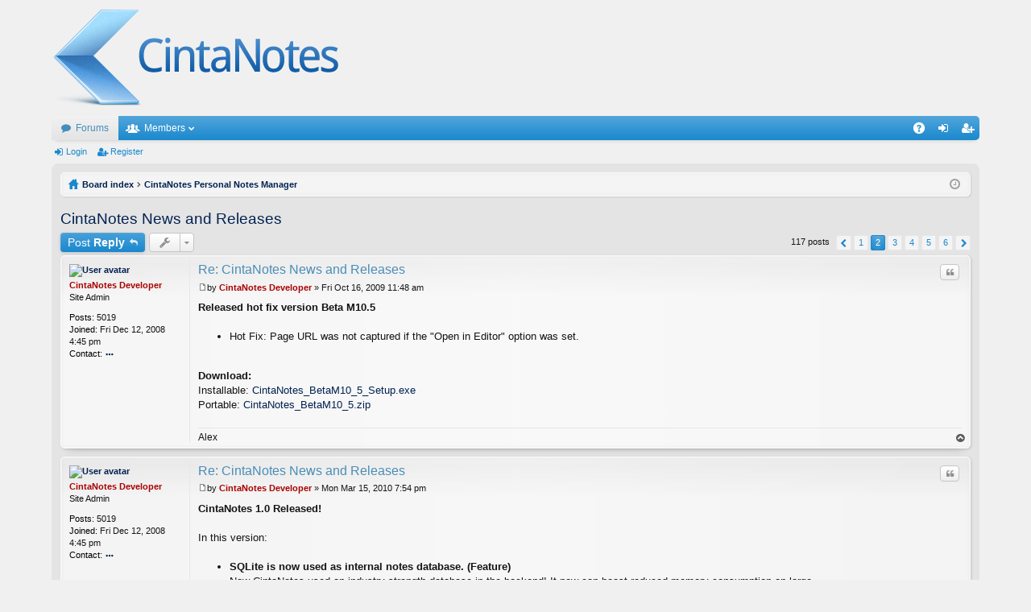

--- FILE ---
content_type: text/html; charset=UTF-8
request_url: http://cintanotes.com/forum/viewtopic.php?p=4900&sid=13b8da911ff0ed2495b09a8f731b96d5
body_size: 13204
content:
<!DOCTYPE html>
<html dir="ltr" lang="en-gb">
<head>
<meta charset="utf-8" />
<meta http-equiv="X-UA-Compatible" content="IE=edge,chrome=1" />
<meta name="viewport" content="width=device-width, initial-scale=1" />

<title>CintaNotes News and Releases - Page 2 - CintaNotes Forum</title>




	<link rel="alternate" type="application/atom+xml" title="Feed - CintaNotes Forum" href="http://cintanotes.com/forum/feed.php">		<link rel="alternate" type="application/atom+xml" title="Feed - All forums" href="http://cintanotes.com/forum/feed.php?mode=forums">	<link rel="alternate" type="application/atom+xml" title="Feed - New Topics" href="http://cintanotes.com/forum/feed.php?mode=topics">		<link rel="alternate" type="application/atom+xml" title="Feed - Forum - CintaNotes Personal Notes Manager" href="http://cintanotes.com/forum/feed.php?f=3">	<link rel="alternate" type="application/atom+xml" title="Feed - Topic - CintaNotes News and Releases" href="http://cintanotes.com/forum/feed.php?f=3&amp;t=7">	
	<link rel="canonical" href="http://cintanotes.com/forum/viewtopic.php?t=7&amp;start=20">

	<link href="./styles/elegance/theme/fonts/font-awesome-4.4.0/css/font-awesome.min.css" rel="stylesheet">
<link href="./styles/elegance/theme/fonts/glyphicons-pro-1.9/css/glyphicons.css" rel="stylesheet">

<link href="./styles/elegance_lightblue/theme/stylesheet.css?assets_version=19" rel="stylesheet">



<!--[if lte IE 9]>
	<link href="./styles/elegance/theme/tweaks.css?assets_version=19" rel="stylesheet">
<![endif]-->





</head>
<body id="phpbb" class="nojs notouch section-viewtopic ltr " data-online-text="Online">


	<a id="top" class="anchor" accesskey="t"></a>
	<div id="page-header" class="page-width">
		<div class="headerbar" role="banner">
			<div class="inner">

			<div id="site-description">
				<a id="logo" class="logo" href="./index.php?sid=cf6c17becfee298781143ff8c72b8892" title="Board index"><img src="./styles/elegance_lightblue/theme/images/logo.png" data-src-hd="./styles/elegance_lightblue/theme/images/logo_hd.png" /></a>
				<p class="sitename">CintaNotes Forum</p>
				<p></p>
				<p class="skiplink"><a href="#start_here">Skip to content</a></p>
			</div>

						
			</div>
		</div>


				


<div class="navbar tabbed not-static" role="navigation">
	<div class="inner page-width">
		<div class="nav-tabs" data-current-page="viewtopic">
			<ul class="leftside">
				<li id="quick-links" class="tab responsive-menu dropdown-container empty">
					<a href="#" class="nav-link dropdown-trigger">Quick links</a>
					<div class="dropdown hidden">
						<div class="pointer"><div class="pointer-inner"></div></div>
						<ul class="dropdown-contents" role="menu">
								
	
													</ul>
					</div>
				</li>
												<li class="tab forums selected" data-responsive-class="small-icon icon-forums">
					<a class="nav-link" href="./index.php?sid=cf6c17becfee298781143ff8c72b8892">Forums</a>
				</li>
									<li class="tab members dropdown-container" data-select-match="member" data-responsive-class="small-icon icon-members">
						<a class="nav-link dropdown-trigger" href="./memberlist.php?sid=cf6c17becfee298781143ff8c72b8892">Members</a>
						<div class="dropdown hidden">
							<div class="pointer"><div class="pointer-inner"></div></div>
							<ul class="dropdown-contents" role="menu">
								<li class="small-icon icon-members"><a href="./memberlist.php?sid=cf6c17becfee298781143ff8c72b8892" role="menuitem">Members</a></li>								<li class="small-icon icon-team"><a href="./memberlist.php?mode=team&amp;sid=cf6c17becfee298781143ff8c72b8892" role="menuitem">The team</a></li>							</ul>
						</div>
					</li>
											</ul>
			<ul class="rightside">
								<li class="tab faq" data-select-match="faq" data-responsive-class="small-icon icon-faq">
					<a class="nav-link" href="./faq.php?sid=cf6c17becfee298781143ff8c72b8892" rel="help" title="Frequently Asked Questions" role="menuitem">FAQ</a>
				</li>
																									<li class="tab login"  data-skip-responsive="true" data-select-match="login"><a class="nav-link" href="./ucp.php?mode=login&amp;sid=cf6c17becfee298781143ff8c72b8892" title="Login" accesskey="x" role="menuitem">Login</a></li>
											<li class="tab register" data-skip-responsive="true" data-select-match="register"><a class="nav-link" href="./ucp.php?mode=register&amp;sid=cf6c17becfee298781143ff8c72b8892" role="menuitem">Register</a></li>
																	</ul>
		</div>
	</div>
</div>

<div class="navbar secondary">
	<ul role="menubar">
														<li class="small-icon icon-login"><a href="./ucp.php?mode=login&amp;sid=cf6c17becfee298781143ff8c72b8892" title="Login">Login</a></li>
									<li class="small-icon icon-register"><a href="./ucp.php?mode=register&amp;sid=cf6c17becfee298781143ff8c72b8892">Register</a></li>
									
			</ul>
</div>

	</div>

<div id="wrap" class="page-width">

	
	<a id="start_here" class="anchor"></a>
	<div id="page-body" role="main">
		<div class="navbar nav-breadcrumbs">
	<ul id="nav-breadcrumbs" class="linklist navlinks" role="menubar">
						<li class="small-icon icon-home breadcrumbs">
									<span class="crumb" itemtype="http://data-vocabulary.org/Breadcrumb" itemscope=""><a href="./index.php?sid=cf6c17becfee298781143ff8c72b8892" accesskey="h" data-navbar-reference="index" itemprop="url"><span itemprop="title">Board index</span></a></span>
											<span class="crumb" itemtype="http://data-vocabulary.org/Breadcrumb" itemscope="" data-forum-id="3"><a href="./viewforum.php?f=3&amp;sid=cf6c17becfee298781143ff8c72b8892" itemprop="url"><span itemprop="title">CintaNotes Personal Notes Manager</span></a></span>
												</li>
		
				<li class="rightside dropdown-container icon-only">
			<a href="#" class="dropdown-trigger time" title="It is currently Wed Jan 21, 2026 12:57 pm"><i class="fa fa-clock-o"></i></a>
			<div class="dropdown hidden">
				<div class="pointer"><div class="pointer-inner"></div></div>
				<ul class="dropdown-contents">
					<li>It is currently Wed Jan 21, 2026 12:57 pm</li>
					<li>All times are <abbr title="UTC">UTC</abbr></li>
				</ul>
			</div>
		</li>
	</ul>
</div>

		
		
<h2 class="topic-title"><a href="./viewtopic.php?f=3&amp;t=7&amp;start=20&amp;sid=cf6c17becfee298781143ff8c72b8892">CintaNotes News and Releases</a></h2>
<!-- NOTE: remove the style="display: none" when you want to have the forum description on the topic body -->



<div class="action-bar top">

	<div class="buttons">
		
			<a href="./posting.php?mode=reply&amp;f=3&amp;t=7&amp;sid=cf6c17becfee298781143ff8c72b8892" class="button icon-button reply-icon" title="Post a reply">
			Post Reply		</a>
	
			</div>

		<div class="dropdown-container dropdown-button-control topic-tools">
		<span title="Topic tools" class="button icon-button tools-icon dropdown-trigger dropdown-select"></span>
		<div class="dropdown hidden">
			<div class="pointer"><div class="pointer-inner"></div></div>
			<ul class="dropdown-contents">
																								<li class="small-icon icon-print"><a href="./viewtopic.php?f=3&amp;t=7&amp;start=20&amp;sid=cf6c17becfee298781143ff8c72b8892&amp;view=print" title="Print view" accesskey="p">Print view</a></li>							</ul>
		</div>
	</div>
	
	
			<div class="pagination">
			117 posts
							<ul>
		<li class="previous"><a href="./viewtopic.php?f=3&amp;t=7&amp;sid=cf6c17becfee298781143ff8c72b8892" rel="prev" role="button">Previous</a></li>
			<li><a href="./viewtopic.php?f=3&amp;t=7&amp;sid=cf6c17becfee298781143ff8c72b8892" role="button">1</a></li>
			<li class="active"><span>2</span></li>
			<li><a href="./viewtopic.php?f=3&amp;t=7&amp;sid=cf6c17becfee298781143ff8c72b8892&amp;start=40" role="button">3</a></li>
			<li><a href="./viewtopic.php?f=3&amp;t=7&amp;sid=cf6c17becfee298781143ff8c72b8892&amp;start=60" role="button">4</a></li>
			<li><a href="./viewtopic.php?f=3&amp;t=7&amp;sid=cf6c17becfee298781143ff8c72b8892&amp;start=80" role="button">5</a></li>
			<li><a href="./viewtopic.php?f=3&amp;t=7&amp;sid=cf6c17becfee298781143ff8c72b8892&amp;start=100" role="button">6</a></li>
			<li class="next"><a href="./viewtopic.php?f=3&amp;t=7&amp;sid=cf6c17becfee298781143ff8c72b8892&amp;start=40" rel="next" role="button">Next</a></li>
	</ul>
					</div>
		</div>




			<div id="p1685" class="post has-profile bg2">
		<div class="inner">

		<dl class="postprofile" id="profile1685">
			<dt class="has-profile-rank has-avatar">
				<div class="avatar-container">
																<a href="./memberlist.php?mode=viewprofile&amp;u=2&amp;sid=cf6c17becfee298781143ff8c72b8892" class="avatar"><img class="avatar" src="./download/file.php?avatar=2_1493262102.png" width="90" height="90" alt="User avatar" /></a>														</div>
								<a href="./memberlist.php?mode=viewprofile&amp;u=2&amp;sid=cf6c17becfee298781143ff8c72b8892" style="color: #AA0000;" class="username-coloured">CintaNotes Developer</a>							</dt>

						<dd class="profile-rank">Site Admin</dd>			
		<dd class="profile-posts"><strong>Posts:</strong> 5019</dd>		<dd class="profile-joined"><strong>Joined:</strong> Fri Dec 12, 2008 4:45 pm</dd>		
		
						
							<dd class="profile-contact">
				<strong>Contact:</strong>
				<div class="dropdown-container dropdown-right dropdown-down">
					<a href="#" class="dropdown-trigger"><span class="imageset icon_contact" title="Contact CintaNotes Developer">Contact CintaNotes Developer</span></a>
					<div class="dropdown hidden">
						<div class="pointer"><div class="pointer-inner"></div></div>
						<div class="dropdown-contents contact-icons">
																																								<div>
																	<a href="./ucp.php?i=pm&amp;mode=compose&amp;action=quotepost&amp;p=1685&amp;sid=cf6c17becfee298781143ff8c72b8892" title="Send private message" class="last-cell">
										<span class="contact-icon pm-icon">Send private message</span>
									</a>
																	</div>
																					</div>
					</div>
				</div>
			</dd>
				
		</dl>

		<div class="postbody">

						<div id="post_content1685">

			<h3 class="first"><a href="#p1685">Re: CintaNotes News and Releases</a></h3>

													<ul class="post-buttons">
																																									<li>
							<a href="./posting.php?mode=quote&amp;f=3&amp;p=1685&amp;sid=cf6c17becfee298781143ff8c72b8892" title="Reply with quote" class="button icon-button quote-icon"><span>Quote</span></a>
						</li>
														</ul>
							
						<p class="author"><a href="./viewtopic.php?p=1685&amp;sid=cf6c17becfee298781143ff8c72b8892#p1685"><span class="imageset icon_post_target" title="Post">Post</span></a><span class="responsive-hide">by <strong><a href="./memberlist.php?mode=viewprofile&amp;u=2&amp;sid=cf6c17becfee298781143ff8c72b8892" style="color: #AA0000;" class="username-coloured">CintaNotes Developer</a></strong> &raquo; </span>Fri Oct 16, 2009 11:48 am </p>
			
			
			
			<div class="content"><strong>Released hot fix version Beta M10.5</strong><br /><br /><ul><li>    Hot Fix: Page URL was not captured if the &quot;Open in Editor&quot; option was set.</li></ul><br /><strong>Download:</strong><br />Installable: <a href="http://cintanotes.com/files/CintaNotes_BetaM10_5_Setup.exe" class="postlink">CintaNotes_BetaM10_5_Setup.exe</a><br />Portable: <a href="http://cintanotes.com/files/CintaNotes_BetaM10_5.zip" class="postlink">CintaNotes_BetaM10_5.zip</a></div>

			
									
									<div id="sig1685" class="signature">Alex</div>
						</div>

		</div>

		</div>
		<div class="back2top"><a href="#top" class="top" title="Top">Top</a></div>
	</div>

				<div id="p2197" class="post has-profile bg1">
		<div class="inner">

		<dl class="postprofile" id="profile2197">
			<dt class="has-profile-rank has-avatar">
				<div class="avatar-container">
																<a href="./memberlist.php?mode=viewprofile&amp;u=2&amp;sid=cf6c17becfee298781143ff8c72b8892" class="avatar"><img class="avatar" src="./download/file.php?avatar=2_1493262102.png" width="90" height="90" alt="User avatar" /></a>														</div>
								<a href="./memberlist.php?mode=viewprofile&amp;u=2&amp;sid=cf6c17becfee298781143ff8c72b8892" style="color: #AA0000;" class="username-coloured">CintaNotes Developer</a>							</dt>

						<dd class="profile-rank">Site Admin</dd>			
		<dd class="profile-posts"><strong>Posts:</strong> 5019</dd>		<dd class="profile-joined"><strong>Joined:</strong> Fri Dec 12, 2008 4:45 pm</dd>		
		
						
							<dd class="profile-contact">
				<strong>Contact:</strong>
				<div class="dropdown-container dropdown-right dropdown-down">
					<a href="#" class="dropdown-trigger"><span class="imageset icon_contact" title="Contact CintaNotes Developer">Contact CintaNotes Developer</span></a>
					<div class="dropdown hidden">
						<div class="pointer"><div class="pointer-inner"></div></div>
						<div class="dropdown-contents contact-icons">
																																								<div>
																	<a href="./ucp.php?i=pm&amp;mode=compose&amp;action=quotepost&amp;p=2197&amp;sid=cf6c17becfee298781143ff8c72b8892" title="Send private message" class="last-cell">
										<span class="contact-icon pm-icon">Send private message</span>
									</a>
																	</div>
																					</div>
					</div>
				</div>
			</dd>
				
		</dl>

		<div class="postbody">

						<div id="post_content2197">

			<h3 ><a href="#p2197">Re: CintaNotes News and Releases</a></h3>

													<ul class="post-buttons">
																																									<li>
							<a href="./posting.php?mode=quote&amp;f=3&amp;p=2197&amp;sid=cf6c17becfee298781143ff8c72b8892" title="Reply with quote" class="button icon-button quote-icon"><span>Quote</span></a>
						</li>
														</ul>
							
						<p class="author"><a href="./viewtopic.php?p=2197&amp;sid=cf6c17becfee298781143ff8c72b8892#p2197"><span class="imageset icon_post_target" title="Post">Post</span></a><span class="responsive-hide">by <strong><a href="./memberlist.php?mode=viewprofile&amp;u=2&amp;sid=cf6c17becfee298781143ff8c72b8892" style="color: #AA0000;" class="username-coloured">CintaNotes Developer</a></strong> &raquo; </span>Mon Mar 15, 2010 7:54 pm </p>
			
			
			
			<div class="content"><strong>CintaNotes 1.0 Released!</strong><br /><br />In this version:<br /><br /><ul>       <li><strong> SQLite is now used as internal notes database. (Feature)</strong><br />       Now CintaNotes used an industry-strength database in the backend! It now can boast reduced memory consumption on large<br />       notebooks and search that is even faster than before.<br /><br />       </li><li><strong>Full text search with extended query syntax (Feature)</strong><br />       It's like CintaNotes now has a little Google inside.  <br /><br />      </li><li><strong>Sorting notes by date, title, link and size. (Feature)</strong><br /><br />      </li><li><strong>New parameters in the .settings file. (Enhancement)</strong><br />      Finally you can specify the path to the notebook file to load.<br /><br />      </li><li><strong>Some minor bug fixes</strong></li></ul><br /><strong>Download:</strong><br />Installable: <a href="http://cintanotes.com/files/CintaNotes_1_0_Setup.exe" class="postlink">CintaNotes_1_0_Setup.exe</a><br />Portable: <a href="http://cintanotes.com/files/CintaNotes_1_0.zip" class="postlink">CintaNotes_1_0.zip</a></div>

			
									
									<div id="sig2197" class="signature">Alex</div>
						</div>

		</div>

		</div>
		<div class="back2top"><a href="#top" class="top" title="Top">Top</a></div>
	</div>

				<div id="p2216" class="post has-profile bg2">
		<div class="inner">

		<dl class="postprofile" id="profile2216">
			<dt class="has-profile-rank has-avatar">
				<div class="avatar-container">
																<a href="./memberlist.php?mode=viewprofile&amp;u=2&amp;sid=cf6c17becfee298781143ff8c72b8892" class="avatar"><img class="avatar" src="./download/file.php?avatar=2_1493262102.png" width="90" height="90" alt="User avatar" /></a>														</div>
								<a href="./memberlist.php?mode=viewprofile&amp;u=2&amp;sid=cf6c17becfee298781143ff8c72b8892" style="color: #AA0000;" class="username-coloured">CintaNotes Developer</a>							</dt>

						<dd class="profile-rank">Site Admin</dd>			
		<dd class="profile-posts"><strong>Posts:</strong> 5019</dd>		<dd class="profile-joined"><strong>Joined:</strong> Fri Dec 12, 2008 4:45 pm</dd>		
		
						
							<dd class="profile-contact">
				<strong>Contact:</strong>
				<div class="dropdown-container dropdown-right dropdown-down">
					<a href="#" class="dropdown-trigger"><span class="imageset icon_contact" title="Contact CintaNotes Developer">Contact CintaNotes Developer</span></a>
					<div class="dropdown hidden">
						<div class="pointer"><div class="pointer-inner"></div></div>
						<div class="dropdown-contents contact-icons">
																																								<div>
																	<a href="./ucp.php?i=pm&amp;mode=compose&amp;action=quotepost&amp;p=2216&amp;sid=cf6c17becfee298781143ff8c72b8892" title="Send private message" class="last-cell">
										<span class="contact-icon pm-icon">Send private message</span>
									</a>
																	</div>
																					</div>
					</div>
				</div>
			</dd>
				
		</dl>

		<div class="postbody">

						<div id="post_content2216">

			<h3 ><a href="#p2216">Re: CintaNotes News and Releases</a></h3>

													<ul class="post-buttons">
																																									<li>
							<a href="./posting.php?mode=quote&amp;f=3&amp;p=2216&amp;sid=cf6c17becfee298781143ff8c72b8892" title="Reply with quote" class="button icon-button quote-icon"><span>Quote</span></a>
						</li>
														</ul>
							
						<p class="author"><a href="./viewtopic.php?p=2216&amp;sid=cf6c17becfee298781143ff8c72b8892#p2216"><span class="imageset icon_post_target" title="Post">Post</span></a><span class="responsive-hide">by <strong><a href="./memberlist.php?mode=viewprofile&amp;u=2&amp;sid=cf6c17becfee298781143ff8c72b8892" style="color: #AA0000;" class="username-coloured">CintaNotes Developer</a></strong> &raquo; </span>Tue Mar 16, 2010 9:57 am </p>
			
			
			
			<div class="content"><strong>CintaNotes 1.0A hot fix released</strong><br /><br />This should fix the possible runtime error at startup issue, as well as a couple of more obscure issues related to backups.<br />Please update from the following links:<br /><br /><strong>Download:</strong><br />Installable: <a href="http://cintanotes.com/files/CintaNotes_1_0A_Setup.exe" class="postlink">CintaNotes_1_0A_Setup.exe</a><br />Portable: <a href="http://cintanotes.com/files/CintaNotes_1_0A.zip" class="postlink">CintaNotes_1_0A.zip</a></div>

			
									
									<div id="sig2216" class="signature">Alex</div>
						</div>

		</div>

		</div>
		<div class="back2top"><a href="#top" class="top" title="Top">Top</a></div>
	</div>

				<div id="p2255" class="post has-profile bg1">
		<div class="inner">

		<dl class="postprofile" id="profile2255">
			<dt class="has-profile-rank has-avatar">
				<div class="avatar-container">
																<a href="./memberlist.php?mode=viewprofile&amp;u=2&amp;sid=cf6c17becfee298781143ff8c72b8892" class="avatar"><img class="avatar" src="./download/file.php?avatar=2_1493262102.png" width="90" height="90" alt="User avatar" /></a>														</div>
								<a href="./memberlist.php?mode=viewprofile&amp;u=2&amp;sid=cf6c17becfee298781143ff8c72b8892" style="color: #AA0000;" class="username-coloured">CintaNotes Developer</a>							</dt>

						<dd class="profile-rank">Site Admin</dd>			
		<dd class="profile-posts"><strong>Posts:</strong> 5019</dd>		<dd class="profile-joined"><strong>Joined:</strong> Fri Dec 12, 2008 4:45 pm</dd>		
		
						
							<dd class="profile-contact">
				<strong>Contact:</strong>
				<div class="dropdown-container dropdown-right dropdown-down">
					<a href="#" class="dropdown-trigger"><span class="imageset icon_contact" title="Contact CintaNotes Developer">Contact CintaNotes Developer</span></a>
					<div class="dropdown hidden">
						<div class="pointer"><div class="pointer-inner"></div></div>
						<div class="dropdown-contents contact-icons">
																																								<div>
																	<a href="./ucp.php?i=pm&amp;mode=compose&amp;action=quotepost&amp;p=2255&amp;sid=cf6c17becfee298781143ff8c72b8892" title="Send private message" class="last-cell">
										<span class="contact-icon pm-icon">Send private message</span>
									</a>
																	</div>
																					</div>
					</div>
				</div>
			</dd>
				
		</dl>

		<div class="postbody">

						<div id="post_content2255">

			<h3 ><a href="#p2255">Re: CintaNotes News and Releases</a></h3>

													<ul class="post-buttons">
																																									<li>
							<a href="./posting.php?mode=quote&amp;f=3&amp;p=2255&amp;sid=cf6c17becfee298781143ff8c72b8892" title="Reply with quote" class="button icon-button quote-icon"><span>Quote</span></a>
						</li>
														</ul>
							
						<p class="author"><a href="./viewtopic.php?p=2255&amp;sid=cf6c17becfee298781143ff8c72b8892#p2255"><span class="imageset icon_post_target" title="Post">Post</span></a><span class="responsive-hide">by <strong><a href="./memberlist.php?mode=viewprofile&amp;u=2&amp;sid=cf6c17becfee298781143ff8c72b8892" style="color: #AA0000;" class="username-coloured">CintaNotes Developer</a></strong> &raquo; </span>Wed Mar 17, 2010 12:08 pm </p>
			
			
			
			<div class="content"><strong>1.0B Update released!</strong><br /><br /><ul>       <li><strong>Added keyboard shortcuts for sorting. (Enhancement)</strong><br />       F9 - reverse order, Ctrl+Alt+&lt;Field first letter&gt; - sort by field.<br /><br />       </li><li><strong>Fixed sorting control redrawing issue (Fix)</strong><br /><br />       </li><li><strong>Fixed runtime error at startup for non-administrative accounts. (Fix) </strong></li></ul><br /><strong>Download:</strong><br />Installable: <a href="http://cintanotes.com/files/CintaNotes_1_0B_Setup.exe" class="postlink">CintaNotes_1_0B_Setup.exe</a><br />Portable: <a href="http://cintanotes.com/files/CintaNotes_1_0B.zip" class="postlink">CintaNotes_1_0B.zip</a></div>

			
									
									<div id="sig2255" class="signature">Alex</div>
						</div>

		</div>

		</div>
		<div class="back2top"><a href="#top" class="top" title="Top">Top</a></div>
	</div>

				<div id="p2654" class="post has-profile bg2">
		<div class="inner">

		<dl class="postprofile" id="profile2654">
			<dt class="has-profile-rank has-avatar">
				<div class="avatar-container">
																<a href="./memberlist.php?mode=viewprofile&amp;u=2&amp;sid=cf6c17becfee298781143ff8c72b8892" class="avatar"><img class="avatar" src="./download/file.php?avatar=2_1493262102.png" width="90" height="90" alt="User avatar" /></a>														</div>
								<a href="./memberlist.php?mode=viewprofile&amp;u=2&amp;sid=cf6c17becfee298781143ff8c72b8892" style="color: #AA0000;" class="username-coloured">CintaNotes Developer</a>							</dt>

						<dd class="profile-rank">Site Admin</dd>			
		<dd class="profile-posts"><strong>Posts:</strong> 5019</dd>		<dd class="profile-joined"><strong>Joined:</strong> Fri Dec 12, 2008 4:45 pm</dd>		
		
						
							<dd class="profile-contact">
				<strong>Contact:</strong>
				<div class="dropdown-container dropdown-right dropdown-down">
					<a href="#" class="dropdown-trigger"><span class="imageset icon_contact" title="Contact CintaNotes Developer">Contact CintaNotes Developer</span></a>
					<div class="dropdown hidden">
						<div class="pointer"><div class="pointer-inner"></div></div>
						<div class="dropdown-contents contact-icons">
																																								<div>
																	<a href="./ucp.php?i=pm&amp;mode=compose&amp;action=quotepost&amp;p=2654&amp;sid=cf6c17becfee298781143ff8c72b8892" title="Send private message" class="last-cell">
										<span class="contact-icon pm-icon">Send private message</span>
									</a>
																	</div>
																					</div>
					</div>
				</div>
			</dd>
				
		</dl>

		<div class="postbody">

						<div id="post_content2654">

			<h3 ><a href="#p2654">Re: CintaNotes News and Releases</a></h3>

													<ul class="post-buttons">
																																									<li>
							<a href="./posting.php?mode=quote&amp;f=3&amp;p=2654&amp;sid=cf6c17becfee298781143ff8c72b8892" title="Reply with quote" class="button icon-button quote-icon"><span>Quote</span></a>
						</li>
														</ul>
							
						<p class="author"><a href="./viewtopic.php?p=2654&amp;sid=cf6c17becfee298781143ff8c72b8892#p2654"><span class="imageset icon_post_target" title="Post">Post</span></a><span class="responsive-hide">by <strong><a href="./memberlist.php?mode=viewprofile&amp;u=2&amp;sid=cf6c17becfee298781143ff8c72b8892" style="color: #AA0000;" class="username-coloured">CintaNotes Developer</a></strong> &raquo; </span>Wed Jun 16, 2010 6:55 pm </p>
			
			
			
			<div class="content"><strong>CintaNotes 1.1A Released!</strong><br /><br />In this version:<br /><br /><ul>       <li><strong> DropBox synchronization without closing the program (Feature)</strong><br />       Put cintanotes.db into your DropBox folder and it will be automatically<br />        synchronized across of all your PCs. And now you don't have to remember<br />        to close CintaNotes before leaving!<br /><br />       </li><li><strong>Ability to exclude tags from search (Feature)</strong><br />       Exclude tags via Alt-clicking on them in the tag sidebar (tag OR mode is<br />	using Shift-click now)  <br /><br />      </li><li><strong>The '-i' command line switch allows to run different instances of <br />	CintaNotes simultaneously. (Feature)</strong><br /><br />      </li><li><strong>Awesome new icons, kindly contributed by Alessandro Onorati! (Enhancement)</strong><br />      </li><li><strong>Note previews are auto-scrolled to the first search highlight (Enhancement)</strong><br />      </li><li><strong>You can use F7 to cycle through focused note's search <br />	highlights (Enhancement)</strong><br />      </li><li><strong>New keyboard shortcuts: Ctrl+Ins and Shift+Ins for Copy/Paste, <br />	Ctrl+N to add new note (Enhancement)</strong><br /> <br />      </li><li><strong> Bug fixes</strong></li></ul><br /><strong>Download:</strong><br />Installable: <a href="http://cintanotes.com/files/CintaNotes_1_1A_Setup.exe" class="postlink">CintaNotes_1_1A_Setup.exe</a><br />Portable: <a href="http://cintanotes.com/files/CintaNotes_1_1A.zip" class="postlink">CintaNotes_1_1A.zip</a></div>

			
									
									<div id="sig2654" class="signature">Alex</div>
						</div>

		</div>

		</div>
		<div class="back2top"><a href="#top" class="top" title="Top">Top</a></div>
	</div>

				<div id="p2689" class="post has-profile bg1">
		<div class="inner">

		<dl class="postprofile" id="profile2689">
			<dt class="has-profile-rank has-avatar">
				<div class="avatar-container">
																<a href="./memberlist.php?mode=viewprofile&amp;u=2&amp;sid=cf6c17becfee298781143ff8c72b8892" class="avatar"><img class="avatar" src="./download/file.php?avatar=2_1493262102.png" width="90" height="90" alt="User avatar" /></a>														</div>
								<a href="./memberlist.php?mode=viewprofile&amp;u=2&amp;sid=cf6c17becfee298781143ff8c72b8892" style="color: #AA0000;" class="username-coloured">CintaNotes Developer</a>							</dt>

						<dd class="profile-rank">Site Admin</dd>			
		<dd class="profile-posts"><strong>Posts:</strong> 5019</dd>		<dd class="profile-joined"><strong>Joined:</strong> Fri Dec 12, 2008 4:45 pm</dd>		
		
						
							<dd class="profile-contact">
				<strong>Contact:</strong>
				<div class="dropdown-container dropdown-right dropdown-down">
					<a href="#" class="dropdown-trigger"><span class="imageset icon_contact" title="Contact CintaNotes Developer">Contact CintaNotes Developer</span></a>
					<div class="dropdown hidden">
						<div class="pointer"><div class="pointer-inner"></div></div>
						<div class="dropdown-contents contact-icons">
																																								<div>
																	<a href="./ucp.php?i=pm&amp;mode=compose&amp;action=quotepost&amp;p=2689&amp;sid=cf6c17becfee298781143ff8c72b8892" title="Send private message" class="last-cell">
										<span class="contact-icon pm-icon">Send private message</span>
									</a>
																	</div>
																					</div>
					</div>
				</div>
			</dd>
				
		</dl>

		<div class="postbody">

						<div id="post_content2689">

			<h3 ><a href="#p2689">Re: CintaNotes News and Releases</a></h3>

													<ul class="post-buttons">
																																									<li>
							<a href="./posting.php?mode=quote&amp;f=3&amp;p=2689&amp;sid=cf6c17becfee298781143ff8c72b8892" title="Reply with quote" class="button icon-button quote-icon"><span>Quote</span></a>
						</li>
														</ul>
							
						<p class="author"><a href="./viewtopic.php?p=2689&amp;sid=cf6c17becfee298781143ff8c72b8892#p2689"><span class="imageset icon_post_target" title="Post">Post</span></a><span class="responsive-hide">by <strong><a href="./memberlist.php?mode=viewprofile&amp;u=2&amp;sid=cf6c17becfee298781143ff8c72b8892" style="color: #AA0000;" class="username-coloured">CintaNotes Developer</a></strong> &raquo; </span>Sat Jun 19, 2010 7:48 am </p>
			
			
			
			<div class="content"><strong>1.1C Update </strong><br /><br />In this version:<br /><br /><ul>       <li><strong>Import command filters out exact duplicates. (Feature)</strong><br />       Useful for merging conflicted database files DropBox creates when you take notes while offline.<br /> <br />      </li><li><strong> Bug fixes</strong></li></ul><br /><strong>Download:</strong><br />Installable: <a href="http://cintanotes.com/files/CintaNotes_1_1C_Setup.exe" class="postlink">CintaNotes_1_1C_Setup.exe</a><br />Portable: <a href="http://cintanotes.com/files/CintaNotes_1_1C.zip" class="postlink">CintaNotes_1_1C.zip</a></div>

			
									
									<div id="sig2689" class="signature">Alex</div>
						</div>

		</div>

		</div>
		<div class="back2top"><a href="#top" class="top" title="Top">Top</a></div>
	</div>

				<div id="p2752" class="post has-profile bg2">
		<div class="inner">

		<dl class="postprofile" id="profile2752">
			<dt class="has-profile-rank has-avatar">
				<div class="avatar-container">
																<a href="./memberlist.php?mode=viewprofile&amp;u=2&amp;sid=cf6c17becfee298781143ff8c72b8892" class="avatar"><img class="avatar" src="./download/file.php?avatar=2_1493262102.png" width="90" height="90" alt="User avatar" /></a>														</div>
								<a href="./memberlist.php?mode=viewprofile&amp;u=2&amp;sid=cf6c17becfee298781143ff8c72b8892" style="color: #AA0000;" class="username-coloured">CintaNotes Developer</a>							</dt>

						<dd class="profile-rank">Site Admin</dd>			
		<dd class="profile-posts"><strong>Posts:</strong> 5019</dd>		<dd class="profile-joined"><strong>Joined:</strong> Fri Dec 12, 2008 4:45 pm</dd>		
		
						
							<dd class="profile-contact">
				<strong>Contact:</strong>
				<div class="dropdown-container dropdown-right dropdown-down">
					<a href="#" class="dropdown-trigger"><span class="imageset icon_contact" title="Contact CintaNotes Developer">Contact CintaNotes Developer</span></a>
					<div class="dropdown hidden">
						<div class="pointer"><div class="pointer-inner"></div></div>
						<div class="dropdown-contents contact-icons">
																																								<div>
																	<a href="./ucp.php?i=pm&amp;mode=compose&amp;action=quotepost&amp;p=2752&amp;sid=cf6c17becfee298781143ff8c72b8892" title="Send private message" class="last-cell">
										<span class="contact-icon pm-icon">Send private message</span>
									</a>
																	</div>
																					</div>
					</div>
				</div>
			</dd>
				
		</dl>

		<div class="postbody">

						<div id="post_content2752">

			<h3 ><a href="#p2752">Re: CintaNotes News and Releases</a></h3>

													<ul class="post-buttons">
																																									<li>
							<a href="./posting.php?mode=quote&amp;f=3&amp;p=2752&amp;sid=cf6c17becfee298781143ff8c72b8892" title="Reply with quote" class="button icon-button quote-icon"><span>Quote</span></a>
						</li>
														</ul>
							
						<p class="author"><a href="./viewtopic.php?p=2752&amp;sid=cf6c17becfee298781143ff8c72b8892#p2752"><span class="imageset icon_post_target" title="Post">Post</span></a><span class="responsive-hide">by <strong><a href="./memberlist.php?mode=viewprofile&amp;u=2&amp;sid=cf6c17becfee298781143ff8c72b8892" style="color: #AA0000;" class="username-coloured">CintaNotes Developer</a></strong> &raquo; </span>Thu Jun 24, 2010 11:17 am </p>
			
			
			
			<div class="content"><strong>Roadmap changed!</strong><br /><br />CintaNotes now uses UserEcho as official roadmap. Vote for features at <a href="http://cintanotes.userecho.com" class="postlink">http://cintanotes.userecho.com</a>!</div>

			
									
									<div id="sig2752" class="signature">Alex</div>
						</div>

		</div>

		</div>
		<div class="back2top"><a href="#top" class="top" title="Top">Top</a></div>
	</div>

				<div id="p2900" class="post has-profile bg1">
		<div class="inner">

		<dl class="postprofile" id="profile2900">
			<dt class="has-profile-rank has-avatar">
				<div class="avatar-container">
																<a href="./memberlist.php?mode=viewprofile&amp;u=2&amp;sid=cf6c17becfee298781143ff8c72b8892" class="avatar"><img class="avatar" src="./download/file.php?avatar=2_1493262102.png" width="90" height="90" alt="User avatar" /></a>														</div>
								<a href="./memberlist.php?mode=viewprofile&amp;u=2&amp;sid=cf6c17becfee298781143ff8c72b8892" style="color: #AA0000;" class="username-coloured">CintaNotes Developer</a>							</dt>

						<dd class="profile-rank">Site Admin</dd>			
		<dd class="profile-posts"><strong>Posts:</strong> 5019</dd>		<dd class="profile-joined"><strong>Joined:</strong> Fri Dec 12, 2008 4:45 pm</dd>		
		
						
							<dd class="profile-contact">
				<strong>Contact:</strong>
				<div class="dropdown-container dropdown-right dropdown-down">
					<a href="#" class="dropdown-trigger"><span class="imageset icon_contact" title="Contact CintaNotes Developer">Contact CintaNotes Developer</span></a>
					<div class="dropdown hidden">
						<div class="pointer"><div class="pointer-inner"></div></div>
						<div class="dropdown-contents contact-icons">
																																								<div>
																	<a href="./ucp.php?i=pm&amp;mode=compose&amp;action=quotepost&amp;p=2900&amp;sid=cf6c17becfee298781143ff8c72b8892" title="Send private message" class="last-cell">
										<span class="contact-icon pm-icon">Send private message</span>
									</a>
																	</div>
																					</div>
					</div>
				</div>
			</dd>
				
		</dl>

		<div class="postbody">

						<div id="post_content2900">

			<h3 ><a href="#p2900">Re: CintaNotes News and Releases</a></h3>

													<ul class="post-buttons">
																																									<li>
							<a href="./posting.php?mode=quote&amp;f=3&amp;p=2900&amp;sid=cf6c17becfee298781143ff8c72b8892" title="Reply with quote" class="button icon-button quote-icon"><span>Quote</span></a>
						</li>
														</ul>
							
						<p class="author"><a href="./viewtopic.php?p=2900&amp;sid=cf6c17becfee298781143ff8c72b8892#p2900"><span class="imageset icon_post_target" title="Post">Post</span></a><span class="responsive-hide">by <strong><a href="./memberlist.php?mode=viewprofile&amp;u=2&amp;sid=cf6c17becfee298781143ff8c72b8892" style="color: #AA0000;" class="username-coloured">CintaNotes Developer</a></strong> &raquo; </span>Mon Jul 19, 2010 8:42 am </p>
			
			
			
			<div class="content"><strong>CintaNotes 1.2 Released!</strong><br /><br />In this version:<br /><br /><ul>      <li><strong>Opening multiple editor windows(Feature)</strong><br />               Now the main window is accessible when you are editing a note, and you can view several notes side-by-side.<br />      </li><li><strong>Trimming leading and trailing whitespace from the clipped text is now optional (the clipping.trimwhitespace parameter in the cintanotes.settings file).(Enhancement)</strong><br />      </li><li><strong>Added the roadmap link to the Help menu.(Enhancement)</strong><br />       </li><li><strong> Bug fixes</strong></li></ul><br /><strong>Download:</strong><br />Installable: <a href="http://cintanotes.com/files/CintaNotes_1_2_Setup.exe" class="postlink">CintaNotes_1_2_Setup.exe</a><br />Portable: <a href="http://cintanotes.com/files/CintaNotes_1_2.zip" class="postlink">CintaNotes_1_2.zip</a></div>

			
									
									<div id="sig2900" class="signature">Alex</div>
						</div>

		</div>

		</div>
		<div class="back2top"><a href="#top" class="top" title="Top">Top</a></div>
	</div>

				<div id="p3618" class="post has-profile bg2">
		<div class="inner">

		<dl class="postprofile" id="profile3618">
			<dt class="has-profile-rank has-avatar">
				<div class="avatar-container">
																<a href="./memberlist.php?mode=viewprofile&amp;u=2&amp;sid=cf6c17becfee298781143ff8c72b8892" class="avatar"><img class="avatar" src="./download/file.php?avatar=2_1493262102.png" width="90" height="90" alt="User avatar" /></a>														</div>
								<a href="./memberlist.php?mode=viewprofile&amp;u=2&amp;sid=cf6c17becfee298781143ff8c72b8892" style="color: #AA0000;" class="username-coloured">CintaNotes Developer</a>							</dt>

						<dd class="profile-rank">Site Admin</dd>			
		<dd class="profile-posts"><strong>Posts:</strong> 5019</dd>		<dd class="profile-joined"><strong>Joined:</strong> Fri Dec 12, 2008 4:45 pm</dd>		
		
						
							<dd class="profile-contact">
				<strong>Contact:</strong>
				<div class="dropdown-container dropdown-right dropdown-down">
					<a href="#" class="dropdown-trigger"><span class="imageset icon_contact" title="Contact CintaNotes Developer">Contact CintaNotes Developer</span></a>
					<div class="dropdown hidden">
						<div class="pointer"><div class="pointer-inner"></div></div>
						<div class="dropdown-contents contact-icons">
																																								<div>
																	<a href="./ucp.php?i=pm&amp;mode=compose&amp;action=quotepost&amp;p=3618&amp;sid=cf6c17becfee298781143ff8c72b8892" title="Send private message" class="last-cell">
										<span class="contact-icon pm-icon">Send private message</span>
									</a>
																	</div>
																					</div>
					</div>
				</div>
			</dd>
				
		</dl>

		<div class="postbody">

						<div id="post_content3618">

			<h3 ><a href="#p3618">Re: CintaNotes News and Releases</a></h3>

													<ul class="post-buttons">
																																									<li>
							<a href="./posting.php?mode=quote&amp;f=3&amp;p=3618&amp;sid=cf6c17becfee298781143ff8c72b8892" title="Reply with quote" class="button icon-button quote-icon"><span>Quote</span></a>
						</li>
														</ul>
							
						<p class="author"><a href="./viewtopic.php?p=3618&amp;sid=cf6c17becfee298781143ff8c72b8892#p3618"><span class="imageset icon_post_target" title="Post">Post</span></a><span class="responsive-hide">by <strong><a href="./memberlist.php?mode=viewprofile&amp;u=2&amp;sid=cf6c17becfee298781143ff8c72b8892" style="color: #AA0000;" class="username-coloured">CintaNotes Developer</a></strong> &raquo; </span>Wed Jan 19, 2011 4:43 pm </p>
			
			
			
			<div class="content"><strong>CintaNotes 1.4 Released!</strong><br /><br />What's in this version:<br /><br /><!-- m --><a class="postlink" href="http://cintanotes.userecho.com/?show=all&amp;tag=482">http://cintanotes.userecho.com/?show=all&amp;tag=482</a><!-- m --><br /><br /><strong>Download:</strong><br />Installable: <a href="http://cintanotes.com/files/CintaNotes_1_4_Setup.exe" class="postlink">CintaNotes_1_4_Setup.exe</a><br />Portable: <a href="http://cintanotes.com/files/CintaNotes_1_4.zip" class="postlink">CintaNotes_1_4.zip</a></div>

			
									
									<div id="sig3618" class="signature">Alex</div>
						</div>

		</div>

		</div>
		<div class="back2top"><a href="#top" class="top" title="Top">Top</a></div>
	</div>

				<div id="p3717" class="post has-profile bg1">
		<div class="inner">

		<dl class="postprofile" id="profile3717">
			<dt class="has-profile-rank has-avatar">
				<div class="avatar-container">
																<a href="./memberlist.php?mode=viewprofile&amp;u=2&amp;sid=cf6c17becfee298781143ff8c72b8892" class="avatar"><img class="avatar" src="./download/file.php?avatar=2_1493262102.png" width="90" height="90" alt="User avatar" /></a>														</div>
								<a href="./memberlist.php?mode=viewprofile&amp;u=2&amp;sid=cf6c17becfee298781143ff8c72b8892" style="color: #AA0000;" class="username-coloured">CintaNotes Developer</a>							</dt>

						<dd class="profile-rank">Site Admin</dd>			
		<dd class="profile-posts"><strong>Posts:</strong> 5019</dd>		<dd class="profile-joined"><strong>Joined:</strong> Fri Dec 12, 2008 4:45 pm</dd>		
		
						
							<dd class="profile-contact">
				<strong>Contact:</strong>
				<div class="dropdown-container dropdown-right dropdown-down">
					<a href="#" class="dropdown-trigger"><span class="imageset icon_contact" title="Contact CintaNotes Developer">Contact CintaNotes Developer</span></a>
					<div class="dropdown hidden">
						<div class="pointer"><div class="pointer-inner"></div></div>
						<div class="dropdown-contents contact-icons">
																																								<div>
																	<a href="./ucp.php?i=pm&amp;mode=compose&amp;action=quotepost&amp;p=3717&amp;sid=cf6c17becfee298781143ff8c72b8892" title="Send private message" class="last-cell">
										<span class="contact-icon pm-icon">Send private message</span>
									</a>
																	</div>
																					</div>
					</div>
				</div>
			</dd>
				
		</dl>

		<div class="postbody">

						<div id="post_content3717">

			<h3 ><a href="#p3717">Re: CintaNotes News and Releases</a></h3>

													<ul class="post-buttons">
																																									<li>
							<a href="./posting.php?mode=quote&amp;f=3&amp;p=3717&amp;sid=cf6c17becfee298781143ff8c72b8892" title="Reply with quote" class="button icon-button quote-icon"><span>Quote</span></a>
						</li>
														</ul>
							
						<p class="author"><a href="./viewtopic.php?p=3717&amp;sid=cf6c17becfee298781143ff8c72b8892#p3717"><span class="imageset icon_post_target" title="Post">Post</span></a><span class="responsive-hide">by <strong><a href="./memberlist.php?mode=viewprofile&amp;u=2&amp;sid=cf6c17becfee298781143ff8c72b8892" style="color: #AA0000;" class="username-coloured">CintaNotes Developer</a></strong> &raquo; </span>Wed Feb 02, 2011 6:43 pm </p>
			
			
			
			<div class="content"><strong>CintaNotes 1.4.1 Released!</strong><br /><br />In this version:<br /><br /><ul>      <li><strong>Translations of the UI into Chinese, Belarusian, French, Italian, Japanese <br />     and Polish</strong><br />      </li><li><strong>Enhanced search highlights in note preview</strong><br />      </li><li><strong>A number of new parameters in the settings file</strong><br />      </li><li><strong> Bug fixes</strong></li></ul><br /><strong>Download:</strong><br />Installable: <a href="http://cintanotes.com/files/CintaNotes_1_4_1_Setup.exe" class="postlink">CintaNotes_1_4_1_Setup.exe</a><br />Portable: <a href="http://cintanotes.com/files/CintaNotes_1_4_1.zip" class="postlink">CintaNotes_1_4_1.zip</a></div>

			
									
									<div id="sig3717" class="signature">Alex</div>
						</div>

		</div>

		</div>
		<div class="back2top"><a href="#top" class="top" title="Top">Top</a></div>
	</div>

				<div id="p3810" class="post has-profile bg2">
		<div class="inner">

		<dl class="postprofile" id="profile3810">
			<dt class="has-profile-rank has-avatar">
				<div class="avatar-container">
																<a href="./memberlist.php?mode=viewprofile&amp;u=2&amp;sid=cf6c17becfee298781143ff8c72b8892" class="avatar"><img class="avatar" src="./download/file.php?avatar=2_1493262102.png" width="90" height="90" alt="User avatar" /></a>														</div>
								<a href="./memberlist.php?mode=viewprofile&amp;u=2&amp;sid=cf6c17becfee298781143ff8c72b8892" style="color: #AA0000;" class="username-coloured">CintaNotes Developer</a>							</dt>

						<dd class="profile-rank">Site Admin</dd>			
		<dd class="profile-posts"><strong>Posts:</strong> 5019</dd>		<dd class="profile-joined"><strong>Joined:</strong> Fri Dec 12, 2008 4:45 pm</dd>		
		
						
							<dd class="profile-contact">
				<strong>Contact:</strong>
				<div class="dropdown-container dropdown-right dropdown-down">
					<a href="#" class="dropdown-trigger"><span class="imageset icon_contact" title="Contact CintaNotes Developer">Contact CintaNotes Developer</span></a>
					<div class="dropdown hidden">
						<div class="pointer"><div class="pointer-inner"></div></div>
						<div class="dropdown-contents contact-icons">
																																								<div>
																	<a href="./ucp.php?i=pm&amp;mode=compose&amp;action=quotepost&amp;p=3810&amp;sid=cf6c17becfee298781143ff8c72b8892" title="Send private message" class="last-cell">
										<span class="contact-icon pm-icon">Send private message</span>
									</a>
																	</div>
																					</div>
					</div>
				</div>
			</dd>
				
		</dl>

		<div class="postbody">

						<div id="post_content3810">

			<h3 ><a href="#p3810">Re: CintaNotes News and Releases</a></h3>

													<ul class="post-buttons">
																																									<li>
							<a href="./posting.php?mode=quote&amp;f=3&amp;p=3810&amp;sid=cf6c17becfee298781143ff8c72b8892" title="Reply with quote" class="button icon-button quote-icon"><span>Quote</span></a>
						</li>
														</ul>
							
						<p class="author"><a href="./viewtopic.php?p=3810&amp;sid=cf6c17becfee298781143ff8c72b8892#p3810"><span class="imageset icon_post_target" title="Post">Post</span></a><span class="responsive-hide">by <strong><a href="./memberlist.php?mode=viewprofile&amp;u=2&amp;sid=cf6c17becfee298781143ff8c72b8892" style="color: #AA0000;" class="username-coloured">CintaNotes Developer</a></strong> &raquo; </span>Mon Feb 14, 2011 11:16 am </p>
			
			
			
			<div class="content"><strong>Feb 14, 2011   -  1.4.2 Update Released!</strong><br /><br />In this version:<br /><br /><strong>Features</strong>:<br /><ul>    <li>Added translations of the UI into Danish, Portuguese, Korean and Traditional Chinese.<br />    </li><li>F3 and Shift+F3 now work in note editor to find next and previous instances of currently selected text.</li></ul><br /><strong>Enhancements</strong>:<br /><ul>    <li>CintaNotes loads new language files automatically.</li></ul><strong>Fixes</strong>:<br /><ul>    <li>Fixed error &quot;ios_base::failbit set&quot; after installing into Program Files when run installer as admin and agreed to lauch CintaNotes after install.<br />    </li><li>CintaNotes crashed if 'Lang' subfolder didn't exist.</li></ul><br /><strong>Download:</strong><br />  Installable: <a href="http://cintanotes.com/files/CintaNotes_1_4_2_Setup.exe" class="postlink">CintaNotes_1_4_2_Setup.exe</a><br />  Portable: <a href="http://cintanotes.com/files/CintaNotes_1_4_2.zip" class="postlink">CintaNotes_1_4_2.zip</a></div>

			
									
									<div id="sig3810" class="signature">Alex</div>
						</div>

		</div>

		</div>
		<div class="back2top"><a href="#top" class="top" title="Top">Top</a></div>
	</div>

				<div id="p3988" class="post has-profile bg1">
		<div class="inner">

		<dl class="postprofile" id="profile3988">
			<dt class="has-profile-rank has-avatar">
				<div class="avatar-container">
																<a href="./memberlist.php?mode=viewprofile&amp;u=2&amp;sid=cf6c17becfee298781143ff8c72b8892" class="avatar"><img class="avatar" src="./download/file.php?avatar=2_1493262102.png" width="90" height="90" alt="User avatar" /></a>														</div>
								<a href="./memberlist.php?mode=viewprofile&amp;u=2&amp;sid=cf6c17becfee298781143ff8c72b8892" style="color: #AA0000;" class="username-coloured">CintaNotes Developer</a>							</dt>

						<dd class="profile-rank">Site Admin</dd>			
		<dd class="profile-posts"><strong>Posts:</strong> 5019</dd>		<dd class="profile-joined"><strong>Joined:</strong> Fri Dec 12, 2008 4:45 pm</dd>		
		
						
							<dd class="profile-contact">
				<strong>Contact:</strong>
				<div class="dropdown-container dropdown-right dropdown-down">
					<a href="#" class="dropdown-trigger"><span class="imageset icon_contact" title="Contact CintaNotes Developer">Contact CintaNotes Developer</span></a>
					<div class="dropdown hidden">
						<div class="pointer"><div class="pointer-inner"></div></div>
						<div class="dropdown-contents contact-icons">
																																								<div>
																	<a href="./ucp.php?i=pm&amp;mode=compose&amp;action=quotepost&amp;p=3988&amp;sid=cf6c17becfee298781143ff8c72b8892" title="Send private message" class="last-cell">
										<span class="contact-icon pm-icon">Send private message</span>
									</a>
																	</div>
																					</div>
					</div>
				</div>
			</dd>
				
		</dl>

		<div class="postbody">

						<div id="post_content3988">

			<h3 ><a href="#p3988">Re: CintaNotes News and Releases</a></h3>

													<ul class="post-buttons">
																																									<li>
							<a href="./posting.php?mode=quote&amp;f=3&amp;p=3988&amp;sid=cf6c17becfee298781143ff8c72b8892" title="Reply with quote" class="button icon-button quote-icon"><span>Quote</span></a>
						</li>
														</ul>
							
						<p class="author"><a href="./viewtopic.php?p=3988&amp;sid=cf6c17becfee298781143ff8c72b8892#p3988"><span class="imageset icon_post_target" title="Post">Post</span></a><span class="responsive-hide">by <strong><a href="./memberlist.php?mode=viewprofile&amp;u=2&amp;sid=cf6c17becfee298781143ff8c72b8892" style="color: #AA0000;" class="username-coloured">CintaNotes Developer</a></strong> &raquo; </span>Thu Apr 07, 2011 8:26 am </p>
			
			
			
			<div class="content"><strong>Apr 7, 2011 - 1.4.3 Version Released!</strong><br /><br />In this version:<br /><br /><strong>Features</strong>:<br /><ul>    <li>Added the &quot;Notebook Parameters&quot; dialog, which allows to setup the notebook file path, adjust synchronization settings, and move current notebook to another location. The dialog box is called up with the &quot;File/Notebook...&quot; menu item.<br />    </li><li>Added translations of the UI into Hungarian, Lithuanian, Slovenian and Spanish languages.<br />    </li><li>Added the &quot;Help/Translations&quot; menu item, which is a link to the <a href="http://cintanotes.com/translate.html" class="postlink">collaborative UI translation center</a> based on the Transifex online service.</li></ul><br /><strong>Enhancements</strong>:<br /><ul>    <li>Updated translations: Chinese Traditional, Japanese.</li></ul><br /><strong>Fixes</strong>:<br /><ul>    <li>File &quot;log.txt&quot; was created when the &quot;lang&quot; folder was not found<br />    </li><li>Backup folder was created even when all backup was turned off<br />    </li><li>Note editor: the text area is now always initially focused in case text search has been active<br />    </li><li>&quot;Show main window hot key&quot; didn't work when the startup.minimized parameter was set.<br />    </li><li>When startup.minimized was set, CintaNotes started up minimized when the user was changing UI language.</li></ul><br /><strong>Download:</strong><br />  Installable: <a href="http://cintanotes.com/files/CintaNotes_1_4_3_Setup.exe" class="postlink">CintaNotes_1_4_3_Setup.exe</a><br />  Portable: <a href="http://cintanotes.com/files/CintaNotes_1_4_3.zip" class="postlink">CintaNotes_1_4_3.zip</a></div>

			
									
									<div id="sig3988" class="signature">Alex</div>
						</div>

		</div>

		</div>
		<div class="back2top"><a href="#top" class="top" title="Top">Top</a></div>
	</div>

				<div id="p4254" class="post has-profile bg2">
		<div class="inner">

		<dl class="postprofile" id="profile4254">
			<dt class="has-profile-rank has-avatar">
				<div class="avatar-container">
																<a href="./memberlist.php?mode=viewprofile&amp;u=2&amp;sid=cf6c17becfee298781143ff8c72b8892" class="avatar"><img class="avatar" src="./download/file.php?avatar=2_1493262102.png" width="90" height="90" alt="User avatar" /></a>														</div>
								<a href="./memberlist.php?mode=viewprofile&amp;u=2&amp;sid=cf6c17becfee298781143ff8c72b8892" style="color: #AA0000;" class="username-coloured">CintaNotes Developer</a>							</dt>

						<dd class="profile-rank">Site Admin</dd>			
		<dd class="profile-posts"><strong>Posts:</strong> 5019</dd>		<dd class="profile-joined"><strong>Joined:</strong> Fri Dec 12, 2008 4:45 pm</dd>		
		
						
							<dd class="profile-contact">
				<strong>Contact:</strong>
				<div class="dropdown-container dropdown-right dropdown-down">
					<a href="#" class="dropdown-trigger"><span class="imageset icon_contact" title="Contact CintaNotes Developer">Contact CintaNotes Developer</span></a>
					<div class="dropdown hidden">
						<div class="pointer"><div class="pointer-inner"></div></div>
						<div class="dropdown-contents contact-icons">
																																								<div>
																	<a href="./ucp.php?i=pm&amp;mode=compose&amp;action=quotepost&amp;p=4254&amp;sid=cf6c17becfee298781143ff8c72b8892" title="Send private message" class="last-cell">
										<span class="contact-icon pm-icon">Send private message</span>
									</a>
																	</div>
																					</div>
					</div>
				</div>
			</dd>
				
		</dl>

		<div class="postbody">

						<div id="post_content4254">

			<h3 ><a href="#p4254">Re: CintaNotes News and Releases</a></h3>

													<ul class="post-buttons">
																																									<li>
							<a href="./posting.php?mode=quote&amp;f=3&amp;p=4254&amp;sid=cf6c17becfee298781143ff8c72b8892" title="Reply with quote" class="button icon-button quote-icon"><span>Quote</span></a>
						</li>
														</ul>
							
						<p class="author"><a href="./viewtopic.php?p=4254&amp;sid=cf6c17becfee298781143ff8c72b8892#p4254"><span class="imageset icon_post_target" title="Post">Post</span></a><span class="responsive-hide">by <strong><a href="./memberlist.php?mode=viewprofile&amp;u=2&amp;sid=cf6c17becfee298781143ff8c72b8892" style="color: #AA0000;" class="username-coloured">CintaNotes Developer</a></strong> &raquo; </span>Thu Nov 03, 2011 4:12 pm </p>
			
			
			
			<div class="content"><strong>Nov 3, 2011 - Version 1.5.1</strong><br /><br />In this version:<br /><br /><strong>Features</strong>:<br /><ul>    <li>Basic text formatting support in notes editor<br />You can now format text in notes editor. Bold, italics, underline, strikeout, monospace and highlighting are supported. Also you can make bulleted and numbered lists. Text formatting support is optional and can be turned off in the Options / Editor menu.<br />    </li><li>Notes list can display formatted text in note preview.<br />    </li><li>Import and export of text formatting to and from XML.<br />    </li><li>New &quot;Option/Startup&quot; submenu with two options which previously has been available only via manual editing of the .settings file: &quot;Run Minimized&quot; - makes CintaNotes run minimized to tray; &quot;Allow Multiple Instances&quot; - use this to run many copies of CN simultaneously.</li></ul><br /><strong>Enhancements</strong>:<br /><ul>    <li>Refreshed program icons and logo, by a professional designer<br />(The program icon doens't look ugly on Windows 7 taskbar anymore!)<br />    </li><li>Tab characters now don't get autoconverted to spaces.<br />    </li><li>Updated &quot;About CintaNotes&quot; dialog.<br />    </li><li>Display of a descriptive message when trying to load unknown new version of the notebook file.</li></ul><br /><strong>Fixes</strong>:<br /><ul>    <li>Search: click on a note used to erroneously accept tag suggestion.<br />    </li><li>XML export without specifying 'XML' extension could lead to failure.<br />    </li><li>When editing note title Ctrl+Alt+Key shortcuts were not recognized.<br />    </li><li>German umlaute in tags were not lowercased correctly.</li></ul><br /><strong>Download:</strong><br />  Installable: <a href="http://cintanotes.com/files/CintaNotes_1_5_1_Setup.exe" class="postlink">CintaNotes_1_5_1_Setup.exe</a><br />  Portable: <a href="http://cintanotes.com/files/CintaNotes_1_5_1.zip" class="postlink">CintaNotes_1_5_1.zip</a></div>

			
									
									<div id="sig4254" class="signature">Alex</div>
						</div>

		</div>

		</div>
		<div class="back2top"><a href="#top" class="top" title="Top">Top</a></div>
	</div>

				<div id="p4370" class="post has-profile bg1">
		<div class="inner">

		<dl class="postprofile" id="profile4370">
			<dt class="has-profile-rank has-avatar">
				<div class="avatar-container">
																<a href="./memberlist.php?mode=viewprofile&amp;u=2&amp;sid=cf6c17becfee298781143ff8c72b8892" class="avatar"><img class="avatar" src="./download/file.php?avatar=2_1493262102.png" width="90" height="90" alt="User avatar" /></a>														</div>
								<a href="./memberlist.php?mode=viewprofile&amp;u=2&amp;sid=cf6c17becfee298781143ff8c72b8892" style="color: #AA0000;" class="username-coloured">CintaNotes Developer</a>							</dt>

						<dd class="profile-rank">Site Admin</dd>			
		<dd class="profile-posts"><strong>Posts:</strong> 5019</dd>		<dd class="profile-joined"><strong>Joined:</strong> Fri Dec 12, 2008 4:45 pm</dd>		
		
						
							<dd class="profile-contact">
				<strong>Contact:</strong>
				<div class="dropdown-container dropdown-right dropdown-down">
					<a href="#" class="dropdown-trigger"><span class="imageset icon_contact" title="Contact CintaNotes Developer">Contact CintaNotes Developer</span></a>
					<div class="dropdown hidden">
						<div class="pointer"><div class="pointer-inner"></div></div>
						<div class="dropdown-contents contact-icons">
																																								<div>
																	<a href="./ucp.php?i=pm&amp;mode=compose&amp;action=quotepost&amp;p=4370&amp;sid=cf6c17becfee298781143ff8c72b8892" title="Send private message" class="last-cell">
										<span class="contact-icon pm-icon">Send private message</span>
									</a>
																	</div>
																					</div>
					</div>
				</div>
			</dd>
				
		</dl>

		<div class="postbody">

						<div id="post_content4370">

			<h3 ><a href="#p4370">Re: CintaNotes News and Releases</a></h3>

													<ul class="post-buttons">
																																									<li>
							<a href="./posting.php?mode=quote&amp;f=3&amp;p=4370&amp;sid=cf6c17becfee298781143ff8c72b8892" title="Reply with quote" class="button icon-button quote-icon"><span>Quote</span></a>
						</li>
														</ul>
							
						<p class="author"><a href="./viewtopic.php?p=4370&amp;sid=cf6c17becfee298781143ff8c72b8892#p4370"><span class="imageset icon_post_target" title="Post">Post</span></a><span class="responsive-hide">by <strong><a href="./memberlist.php?mode=viewprofile&amp;u=2&amp;sid=cf6c17becfee298781143ff8c72b8892" style="color: #AA0000;" class="username-coloured">CintaNotes Developer</a></strong> &raquo; </span>Sun Nov 13, 2011 5:46 pm </p>
			
			
			
			<div class="content"><strong>Nov 14, 2011 - New Update: 1.5.2</strong><br /><br />In this version:<br /><br /><strong>Enhancements</strong>:<br /><ul>    <li>Tag autocomplete now matches any word in multi word tags<br />Words within tags can be delimited by many common non-alphabetic characters, like this: &quot;my-tag&quot;, &quot;projects/cintanotes&quot;, &quot;prio:high&quot;, &quot;cn_rocks&quot;.<br />    </li><li>New option &quot;Options/Editor/Auto-Indent&quot; which controls whether a new line in editor gets automatically indented like the previous one.<br />    </li><li>Turning off Options/Editor/Text Formatting now warns about possible loss of text formatting (if notebook contains notes with formatting).<br />    </li><li>Note editor: if nothing is selected, Ctrl+Del clears formatting of the whole current paragraph.<br />    </li><li>Updated translations.</li></ul><br /><strong>Fixes</strong>:<br /><ul>    <li>Search highlight positions could be wrong because of tabs.<br />    </li><li>Note editor: links were still highlighted even when &quot;highlight links&quot; was off.<br />    </li><li>Resolved performance issues with XML import.<br />    </li><li>Eliminated possible crash on XML export.<br />    </li><li>Layout of &quot;Preview min max lines&quot; option labels was not suited for all languages.<br />    </li><li>CN could fail to start on WinXP 2002 SP2 with large font sizes.<br />    </li><li>Note editor: URL highlighting could get broken<br />    </li><li>Note editor: &quot;Monospace&quot; and &quot;Highlight&quot; text styles were lost on copy-pasting.</li></ul><br /><strong>Download:</strong><br />  Installable: <a href="http://cintanotes.com/files/CintaNotes_1_5_2_Setup.exe" class="postlink">CintaNotes_1_5_2_Setup.exe</a><br />  Portable: <a href="http://cintanotes.com/files/CintaNotes_1_5_2.zip" class="postlink">CintaNotes_1_5_2.zip</a></div>

			
									
									<div id="sig4370" class="signature">Alex</div>
						</div>

		</div>

		</div>
		<div class="back2top"><a href="#top" class="top" title="Top">Top</a></div>
	</div>

				<div id="p4457" class="post has-profile bg2">
		<div class="inner">

		<dl class="postprofile" id="profile4457">
			<dt class="has-profile-rank has-avatar">
				<div class="avatar-container">
																<a href="./memberlist.php?mode=viewprofile&amp;u=2&amp;sid=cf6c17becfee298781143ff8c72b8892" class="avatar"><img class="avatar" src="./download/file.php?avatar=2_1493262102.png" width="90" height="90" alt="User avatar" /></a>														</div>
								<a href="./memberlist.php?mode=viewprofile&amp;u=2&amp;sid=cf6c17becfee298781143ff8c72b8892" style="color: #AA0000;" class="username-coloured">CintaNotes Developer</a>							</dt>

						<dd class="profile-rank">Site Admin</dd>			
		<dd class="profile-posts"><strong>Posts:</strong> 5019</dd>		<dd class="profile-joined"><strong>Joined:</strong> Fri Dec 12, 2008 4:45 pm</dd>		
		
						
							<dd class="profile-contact">
				<strong>Contact:</strong>
				<div class="dropdown-container dropdown-right dropdown-down">
					<a href="#" class="dropdown-trigger"><span class="imageset icon_contact" title="Contact CintaNotes Developer">Contact CintaNotes Developer</span></a>
					<div class="dropdown hidden">
						<div class="pointer"><div class="pointer-inner"></div></div>
						<div class="dropdown-contents contact-icons">
																																								<div>
																	<a href="./ucp.php?i=pm&amp;mode=compose&amp;action=quotepost&amp;p=4457&amp;sid=cf6c17becfee298781143ff8c72b8892" title="Send private message" class="last-cell">
										<span class="contact-icon pm-icon">Send private message</span>
									</a>
																	</div>
																					</div>
					</div>
				</div>
			</dd>
				
		</dl>

		<div class="postbody">

						<div id="post_content4457">

			<h3 ><a href="#p4457">Re: CintaNotes News and Releases</a></h3>

													<ul class="post-buttons">
																																									<li>
							<a href="./posting.php?mode=quote&amp;f=3&amp;p=4457&amp;sid=cf6c17becfee298781143ff8c72b8892" title="Reply with quote" class="button icon-button quote-icon"><span>Quote</span></a>
						</li>
														</ul>
							
						<p class="author"><a href="./viewtopic.php?p=4457&amp;sid=cf6c17becfee298781143ff8c72b8892#p4457"><span class="imageset icon_post_target" title="Post">Post</span></a><span class="responsive-hide">by <strong><a href="./memberlist.php?mode=viewprofile&amp;u=2&amp;sid=cf6c17becfee298781143ff8c72b8892" style="color: #AA0000;" class="username-coloured">CintaNotes Developer</a></strong> &raquo; </span>Wed Dec 14, 2011 7:21 pm </p>
			
			
			
			<div class="content"><strong>Dec - 14, 2011   Version 1.5.3</strong><br /><br />In this version:<br /><br /><strong>Enhancements</strong>:<br /><ul><li>Text highlight color and monospace font are now configurable in .settings file.</li><li>Ctrl+S in note editor to save note immediately</li><li>Ctrl+Enter in empty search box to view untagged notes</li></ul><strong>Fixes</strong>:<ul> <li>Fixed error when changing language while editing new notes<br /> </li><li>Fixed crash on pressing Ctrl+Bksp on a note without tags<br /> </li><li>Maximized state of main and editor windows was not saved in settings file<br /> </li><li>Note editor: When editing note title Ctrl+Alt+Key shortcuts were recognized as Ctrl+Key<br /> </li><li>Note editor: Pressing Enter with non-empty selection resulted in wrong selection<br /> </li><li>Note editor: Ctrl+Backspace did not function in title and tags<br /> </li><li>Note editor: Dates were recognized as numbered lists<br /> </li><li>Note editor: Empty lines were selected wrongly<br /> </li><li>It was impossible to use bold variants of some fonts<br /> </li><li>Note editor: Text copy-pasted into the note from PDF received highlight<br /> </li><li>Wrong note duplicate recognition at import</li></ul><br /><strong>Download:</strong><br />  Installable: <a href="http://cintanotes.com/files/CintaNotes_1_5_3_Setup.exe" class="postlink">CintaNotes_1_5_3_Setup.exe</a><br />  Portable: <a href="http://cintanotes.com/files/CintaNotes_1_5_3.zip" class="postlink">CintaNotes_1_5_3.zip</a></div>

			
									
									<div id="sig4457" class="signature">Alex</div>
						</div>

		</div>

		</div>
		<div class="back2top"><a href="#top" class="top" title="Top">Top</a></div>
	</div>

				<div id="p4494" class="post has-profile bg1">
		<div class="inner">

		<dl class="postprofile" id="profile4494">
			<dt class="has-profile-rank has-avatar">
				<div class="avatar-container">
																<a href="./memberlist.php?mode=viewprofile&amp;u=2&amp;sid=cf6c17becfee298781143ff8c72b8892" class="avatar"><img class="avatar" src="./download/file.php?avatar=2_1493262102.png" width="90" height="90" alt="User avatar" /></a>														</div>
								<a href="./memberlist.php?mode=viewprofile&amp;u=2&amp;sid=cf6c17becfee298781143ff8c72b8892" style="color: #AA0000;" class="username-coloured">CintaNotes Developer</a>							</dt>

						<dd class="profile-rank">Site Admin</dd>			
		<dd class="profile-posts"><strong>Posts:</strong> 5019</dd>		<dd class="profile-joined"><strong>Joined:</strong> Fri Dec 12, 2008 4:45 pm</dd>		
		
						
							<dd class="profile-contact">
				<strong>Contact:</strong>
				<div class="dropdown-container dropdown-right dropdown-down">
					<a href="#" class="dropdown-trigger"><span class="imageset icon_contact" title="Contact CintaNotes Developer">Contact CintaNotes Developer</span></a>
					<div class="dropdown hidden">
						<div class="pointer"><div class="pointer-inner"></div></div>
						<div class="dropdown-contents contact-icons">
																																								<div>
																	<a href="./ucp.php?i=pm&amp;mode=compose&amp;action=quotepost&amp;p=4494&amp;sid=cf6c17becfee298781143ff8c72b8892" title="Send private message" class="last-cell">
										<span class="contact-icon pm-icon">Send private message</span>
									</a>
																	</div>
																					</div>
					</div>
				</div>
			</dd>
				
		</dl>

		<div class="postbody">

						<div id="post_content4494">

			<h3 ><a href="#p4494">Re: CintaNotes News and Releases</a></h3>

													<ul class="post-buttons">
																																									<li>
							<a href="./posting.php?mode=quote&amp;f=3&amp;p=4494&amp;sid=cf6c17becfee298781143ff8c72b8892" title="Reply with quote" class="button icon-button quote-icon"><span>Quote</span></a>
						</li>
														</ul>
							
						<p class="author"><a href="./viewtopic.php?p=4494&amp;sid=cf6c17becfee298781143ff8c72b8892#p4494"><span class="imageset icon_post_target" title="Post">Post</span></a><span class="responsive-hide">by <strong><a href="./memberlist.php?mode=viewprofile&amp;u=2&amp;sid=cf6c17becfee298781143ff8c72b8892" style="color: #AA0000;" class="username-coloured">CintaNotes Developer</a></strong> &raquo; </span>Thu Jan 12, 2012 9:29 am </p>
			
			
			
			<div class="content"><strong>Jan 12, 2012  - Released CintaNotes 1.5.4</strong><br /><br />In this version:<br /><br /><strong>Features</strong>:<br /><ul><li>Sorting notes by last modification date</li></ul><strong>Enhancements</strong>:<br /><ul><li>Updated translations</li></ul><strong>Fixes</strong>:<br /><ul><li>Note editor: fixed wrong Ctrl+S behavior on new notes<br />    </li><li>Tags didn't always fit into the tac AC dropdown<br />    </li><li>Fixed out_of_range error when pressing Ctrl+BkSp in empty search box<br />    </li><li>Removed unnecessary empty space on the bottom of the tag AC dropdown<br />    </li><li>Notes list: Some note titles could appear clipped<br />    </li><li>Note editor: Unsupported paragraph formatting was not cleared on paste<br />    </li><li>Note editor: In title edit box letters could appear clipped on the bottom<br />    </li><li>Window position was not saved if &quot;Always on top&quot; was set</li></ul><br /><strong>Download:</strong><br />  Installable: <a href="http://cintanotes.com/files/CintaNotes_1_5_4_Setup.exe" class="postlink">CintaNotes_1_5_4_Setup.exe</a><br />  Portable: <a href="http://cintanotes.com/files/CintaNotes_1_5_4.zip" class="postlink">CintaNotes_1_5_4.zip</a></div>

			
									
									<div id="sig4494" class="signature">Alex</div>
						</div>

		</div>

		</div>
		<div class="back2top"><a href="#top" class="top" title="Top">Top</a></div>
	</div>

				<div id="p4628" class="post has-profile bg2">
		<div class="inner">

		<dl class="postprofile" id="profile4628">
			<dt class="has-profile-rank has-avatar">
				<div class="avatar-container">
																<a href="./memberlist.php?mode=viewprofile&amp;u=2&amp;sid=cf6c17becfee298781143ff8c72b8892" class="avatar"><img class="avatar" src="./download/file.php?avatar=2_1493262102.png" width="90" height="90" alt="User avatar" /></a>														</div>
								<a href="./memberlist.php?mode=viewprofile&amp;u=2&amp;sid=cf6c17becfee298781143ff8c72b8892" style="color: #AA0000;" class="username-coloured">CintaNotes Developer</a>							</dt>

						<dd class="profile-rank">Site Admin</dd>			
		<dd class="profile-posts"><strong>Posts:</strong> 5019</dd>		<dd class="profile-joined"><strong>Joined:</strong> Fri Dec 12, 2008 4:45 pm</dd>		
		
						
							<dd class="profile-contact">
				<strong>Contact:</strong>
				<div class="dropdown-container dropdown-right dropdown-down">
					<a href="#" class="dropdown-trigger"><span class="imageset icon_contact" title="Contact CintaNotes Developer">Contact CintaNotes Developer</span></a>
					<div class="dropdown hidden">
						<div class="pointer"><div class="pointer-inner"></div></div>
						<div class="dropdown-contents contact-icons">
																																								<div>
																	<a href="./ucp.php?i=pm&amp;mode=compose&amp;action=quotepost&amp;p=4628&amp;sid=cf6c17becfee298781143ff8c72b8892" title="Send private message" class="last-cell">
										<span class="contact-icon pm-icon">Send private message</span>
									</a>
																	</div>
																					</div>
					</div>
				</div>
			</dd>
				
		</dl>

		<div class="postbody">

						<div id="post_content4628">

			<h3 ><a href="#p4628">Re: CintaNotes News and Releases</a></h3>

													<ul class="post-buttons">
																																									<li>
							<a href="./posting.php?mode=quote&amp;f=3&amp;p=4628&amp;sid=cf6c17becfee298781143ff8c72b8892" title="Reply with quote" class="button icon-button quote-icon"><span>Quote</span></a>
						</li>
														</ul>
							
						<p class="author"><a href="./viewtopic.php?p=4628&amp;sid=cf6c17becfee298781143ff8c72b8892#p4628"><span class="imageset icon_post_target" title="Post">Post</span></a><span class="responsive-hide">by <strong><a href="./memberlist.php?mode=viewprofile&amp;u=2&amp;sid=cf6c17becfee298781143ff8c72b8892" style="color: #AA0000;" class="username-coloured">CintaNotes Developer</a></strong> &raquo; </span>Tue Feb 07, 2012 4:55 pm </p>
			
			
			
			<div class="content"><strong>Feb 7, 2012 - Version 1.5.5</strong><br /><br /><strong>Features</strong>:<br /><ul>    <li>Configuring how the note's timestamp is displayed in the notes list<br />      You can set whether creation of modification time should be displayed (or both), and also if the time of day needs to   be displayed.<br />    </li><li>Searching by modification time<br />New search mode has been added.</li></ul><strong>Enhancements</strong>:<br /><ul>    <li>Improved speed of XML import and export.<br />    </li><li>Display of note creation and modification time in the editor<br />(You can turn this off using the &quot;editor.displaydates&quot; parameter in cintanotes.settings.)</li></ul><strong>Fixes</strong>:<br /><ul>    <li>Main window was not visible after single tray icon click if &quot;Minimize to tray&quot; was not set.<br />    </li><li>USB stick could not be safely removed after note import or export.<br />    </li><li>Importing .db could modify the source file if it was from an older CintaNotes version.<br />    </li><li>Note last modification date was not exported to XML and imported from it<br />In order to export to an XML file readable by CintaNotes 1.5.4 and earlier, you need to use the special &quot;XML for CintaNotes 1.5.4&quot; format.<br />    </li><li>Sort order by modification date was broken after importing from XML.<br />    </li><li>Note's modification time always changed if note had a styled link.<br />    </li><li>Text search could crash the app<br />When maximum text preview lines was set to 1.<br />    </li><li>It was impossible to select an italic font in the Note Appearance dialog.</li></ul><br /><strong>Download:</strong><br />  Installable: <a href="http://cintanotes.com/files/CintaNotes_1_5_5_Setup.exe" class="postlink">CintaNotes_1_5_5_Setup.exe</a><br />  Portable: <a href="http://cintanotes.com/files/CintaNotes_1_5_5.zip" class="postlink">CintaNotes_1_5_5.zip</a></div>

			
									
									<div id="sig4628" class="signature">Alex</div>
						</div>

		</div>

		</div>
		<div class="back2top"><a href="#top" class="top" title="Top">Top</a></div>
	</div>

				<div id="p4705" class="post has-profile bg1">
		<div class="inner">

		<dl class="postprofile" id="profile4705">
			<dt class="has-profile-rank has-avatar">
				<div class="avatar-container">
																<a href="./memberlist.php?mode=viewprofile&amp;u=2&amp;sid=cf6c17becfee298781143ff8c72b8892" class="avatar"><img class="avatar" src="./download/file.php?avatar=2_1493262102.png" width="90" height="90" alt="User avatar" /></a>														</div>
								<a href="./memberlist.php?mode=viewprofile&amp;u=2&amp;sid=cf6c17becfee298781143ff8c72b8892" style="color: #AA0000;" class="username-coloured">CintaNotes Developer</a>							</dt>

						<dd class="profile-rank">Site Admin</dd>			
		<dd class="profile-posts"><strong>Posts:</strong> 5019</dd>		<dd class="profile-joined"><strong>Joined:</strong> Fri Dec 12, 2008 4:45 pm</dd>		
		
						
							<dd class="profile-contact">
				<strong>Contact:</strong>
				<div class="dropdown-container dropdown-right dropdown-down">
					<a href="#" class="dropdown-trigger"><span class="imageset icon_contact" title="Contact CintaNotes Developer">Contact CintaNotes Developer</span></a>
					<div class="dropdown hidden">
						<div class="pointer"><div class="pointer-inner"></div></div>
						<div class="dropdown-contents contact-icons">
																																								<div>
																	<a href="./ucp.php?i=pm&amp;mode=compose&amp;action=quotepost&amp;p=4705&amp;sid=cf6c17becfee298781143ff8c72b8892" title="Send private message" class="last-cell">
										<span class="contact-icon pm-icon">Send private message</span>
									</a>
																	</div>
																					</div>
					</div>
				</div>
			</dd>
				
		</dl>

		<div class="postbody">

						<div id="post_content4705">

			<h3 ><a href="#p4705">Re: CintaNotes News and Releases</a></h3>

													<ul class="post-buttons">
																																									<li>
							<a href="./posting.php?mode=quote&amp;f=3&amp;p=4705&amp;sid=cf6c17becfee298781143ff8c72b8892" title="Reply with quote" class="button icon-button quote-icon"><span>Quote</span></a>
						</li>
														</ul>
							
						<p class="author"><a href="./viewtopic.php?p=4705&amp;sid=cf6c17becfee298781143ff8c72b8892#p4705"><span class="imageset icon_post_target" title="Post">Post</span></a><span class="responsive-hide">by <strong><a href="./memberlist.php?mode=viewprofile&amp;u=2&amp;sid=cf6c17becfee298781143ff8c72b8892" style="color: #AA0000;" class="username-coloured">CintaNotes Developer</a></strong> &raquo; </span>Mon Feb 20, 2012 9:08 am </p>
			
			
			
			<div class="content"><strong>Feb 20, 2012 - Bugfix release: 1.5.6</strong><br /><br />In this version:<br /><br /><strong>Enhancements</strong>:<br /><ul><li>Note editor: placed last modification date under the creation date for easier comparison.<br />    </li><li>Updated translations.</li></ul><strong>Fixes</strong>:<br /><ul>    <li>Note editor: F3 and Shift-F3 keys for find next/previous were not working (regression).<br />    </li><li>Note editor: creation and modification time labels were not updated on Ctrl+S.<br />    </li><li>Note editor: the &quot;Note saved&quot; message on Ctrl+S was not always visible.<br />    </li><li>Note's last modified date always changed if note font was the same as the configured monospace font.<br />    </li><li>Replaced confusing error message on trying to import a non-existent .db notebook file with a more user-friendly one.<br />    </li><li>Notes could be lost when merged while sorted by modified order.<br />    </li><li>Fixed non-intuitive date assignment behavior on creating and saving notes.<br />    </li><li>Fixed distorted painting of note title's search highlights if max preview text lines was set to 0.<br />    </li><li>Fixed possible crash when importing notes from older .db files.</li></ul><br /><strong>Download:</strong><br />  Installable: <a href="http://cintanotes.com/files/CintaNotes_1_5_6_Setup.exe" class="postlink">CintaNotes_1_5_6_Setup.exe</a><br />  Portable: <a href="http://cintanotes.com/files/CintaNotes_1_5_6.zip" class="postlink">CintaNotes_1_5_6.zip</a></div>

			
									
									<div id="sig4705" class="signature">Alex</div>
						</div>

		</div>

		</div>
		<div class="back2top"><a href="#top" class="top" title="Top">Top</a></div>
	</div>

				<div id="p4805" class="post has-profile bg2">
		<div class="inner">

		<dl class="postprofile" id="profile4805">
			<dt class="has-profile-rank has-avatar">
				<div class="avatar-container">
																<a href="./memberlist.php?mode=viewprofile&amp;u=2&amp;sid=cf6c17becfee298781143ff8c72b8892" class="avatar"><img class="avatar" src="./download/file.php?avatar=2_1493262102.png" width="90" height="90" alt="User avatar" /></a>														</div>
								<a href="./memberlist.php?mode=viewprofile&amp;u=2&amp;sid=cf6c17becfee298781143ff8c72b8892" style="color: #AA0000;" class="username-coloured">CintaNotes Developer</a>							</dt>

						<dd class="profile-rank">Site Admin</dd>			
		<dd class="profile-posts"><strong>Posts:</strong> 5019</dd>		<dd class="profile-joined"><strong>Joined:</strong> Fri Dec 12, 2008 4:45 pm</dd>		
		
						
							<dd class="profile-contact">
				<strong>Contact:</strong>
				<div class="dropdown-container dropdown-right dropdown-down">
					<a href="#" class="dropdown-trigger"><span class="imageset icon_contact" title="Contact CintaNotes Developer">Contact CintaNotes Developer</span></a>
					<div class="dropdown hidden">
						<div class="pointer"><div class="pointer-inner"></div></div>
						<div class="dropdown-contents contact-icons">
																																								<div>
																	<a href="./ucp.php?i=pm&amp;mode=compose&amp;action=quotepost&amp;p=4805&amp;sid=cf6c17becfee298781143ff8c72b8892" title="Send private message" class="last-cell">
										<span class="contact-icon pm-icon">Send private message</span>
									</a>
																	</div>
																					</div>
					</div>
				</div>
			</dd>
				
		</dl>

		<div class="postbody">

						<div id="post_content4805">

			<h3 ><a href="#p4805">Re: CintaNotes News and Releases</a></h3>

													<ul class="post-buttons">
																																									<li>
							<a href="./posting.php?mode=quote&amp;f=3&amp;p=4805&amp;sid=cf6c17becfee298781143ff8c72b8892" title="Reply with quote" class="button icon-button quote-icon"><span>Quote</span></a>
						</li>
														</ul>
							
						<p class="author"><a href="./viewtopic.php?p=4805&amp;sid=cf6c17becfee298781143ff8c72b8892#p4805"><span class="imageset icon_post_target" title="Post">Post</span></a><span class="responsive-hide">by <strong><a href="./memberlist.php?mode=viewprofile&amp;u=2&amp;sid=cf6c17becfee298781143ff8c72b8892" style="color: #AA0000;" class="username-coloured">CintaNotes Developer</a></strong> &raquo; </span>Tue Mar 20, 2012 8:34 am </p>
			
			
			
			<div class="content"><strong>Mar 20, 2012 - Bugfix release: 1.5.7</strong><br /><br />In this version:<br /><br /><strong>Enhancements</strong>:<br /><ul>    <li>Updated translations.</li></ul><strong>Fixes</strong>:<br /><ul>    <li>Daily backup scheduling was broken, CN was constantly doing daily backup.<br />    </li><li>Note editor was not reused for new notes after manual save, what could lead to losing newly entered data.<br />    </li><li>Fixed std::out_of_range error on pressing Ctrl+BkSpc in title/tags/link fields.<br />    </li><li>It was not possible to clip text from CN editor window.<br />    </li><li>Editor: Underlined text style was lost when pasting from clipboard.</li></ul><br /><strong>Download:</strong><br />  Installable: <a href="http://cintanotes.com/files/CintaNotes_1_5_7_Setup.exe" class="postlink">CintaNotes_1_5_7_Setup.exe</a><br />  Portable: <a href="http://cintanotes.com/files/CintaNotes_1_5_7.zip" class="postlink">CintaNotes_1_5_7.zip</a></div>

			
									
									<div id="sig4805" class="signature">Alex</div>
						</div>

		</div>

		</div>
		<div class="back2top"><a href="#top" class="top" title="Top">Top</a></div>
	</div>

				<div id="p4900" class="post has-profile bg1">
		<div class="inner">

		<dl class="postprofile" id="profile4900">
			<dt class="has-profile-rank has-avatar">
				<div class="avatar-container">
																<a href="./memberlist.php?mode=viewprofile&amp;u=2&amp;sid=cf6c17becfee298781143ff8c72b8892" class="avatar"><img class="avatar" src="./download/file.php?avatar=2_1493262102.png" width="90" height="90" alt="User avatar" /></a>														</div>
								<a href="./memberlist.php?mode=viewprofile&amp;u=2&amp;sid=cf6c17becfee298781143ff8c72b8892" style="color: #AA0000;" class="username-coloured">CintaNotes Developer</a>							</dt>

						<dd class="profile-rank">Site Admin</dd>			
		<dd class="profile-posts"><strong>Posts:</strong> 5019</dd>		<dd class="profile-joined"><strong>Joined:</strong> Fri Dec 12, 2008 4:45 pm</dd>		
		
						
							<dd class="profile-contact">
				<strong>Contact:</strong>
				<div class="dropdown-container dropdown-right dropdown-down">
					<a href="#" class="dropdown-trigger"><span class="imageset icon_contact" title="Contact CintaNotes Developer">Contact CintaNotes Developer</span></a>
					<div class="dropdown hidden">
						<div class="pointer"><div class="pointer-inner"></div></div>
						<div class="dropdown-contents contact-icons">
																																								<div>
																	<a href="./ucp.php?i=pm&amp;mode=compose&amp;action=quotepost&amp;p=4900&amp;sid=cf6c17becfee298781143ff8c72b8892" title="Send private message" class="last-cell">
										<span class="contact-icon pm-icon">Send private message</span>
									</a>
																	</div>
																					</div>
					</div>
				</div>
			</dd>
				
		</dl>

		<div class="postbody">

						<div id="post_content4900">

			<h3 ><a href="#p4900">Re: CintaNotes News and Releases</a></h3>

													<ul class="post-buttons">
																																									<li>
							<a href="./posting.php?mode=quote&amp;f=3&amp;p=4900&amp;sid=cf6c17becfee298781143ff8c72b8892" title="Reply with quote" class="button icon-button quote-icon"><span>Quote</span></a>
						</li>
														</ul>
							
						<p class="author"><a href="./viewtopic.php?p=4900&amp;sid=cf6c17becfee298781143ff8c72b8892#p4900"><span class="imageset icon_post_target" title="Post">Post</span></a><span class="responsive-hide">by <strong><a href="./memberlist.php?mode=viewprofile&amp;u=2&amp;sid=cf6c17becfee298781143ff8c72b8892" style="color: #AA0000;" class="username-coloured">CintaNotes Developer</a></strong> &raquo; </span>Tue Apr 10, 2012 5:07 pm </p>
			
			
			
			<div class="content"><strong>Apr 10, 2012 - Version 1.6</strong><br /><br />Like it was announced before, with this version the licensing model changes to &quot;Freemium&quot;. Basic functionality (which covers all features of version 1.5.7) continues to be free, but the new commercial features require buying a Personal or Company license. <br /><br />In this version:<br /><br /><strong>Features</strong>:<br /><ul>    <li>[Commercial] Multiple notebooks support: CintaNotes now has the &quot;File/Open&quot; and &quot;File/Save As...&quot; commands, and also has the recently opened files list to easily switch between different DB files. The name of the currently opened DB file is displayed in the main window title (unless it is &quot;cintanotes.db&quot;).<br />    </li><li>[Commercial] Ctrl+Enter shortcut to paste note text into currently active application.<br />    </li><li>[Commercial] Exporting notes to HTML format.<br />    </li><li>[Commercial] Tag sidebar can now display tag usage counts<br />This allows you to easily see which tags are underused and can be merged or removed. Tag count display can be turned off in Options/Tags menu.<br />    </li><li>Unified and consistent search behavior: Search behavior is now unified and consistent. &quot;Exact search&quot; mode has been removed. Instead there's an option to search inside words. Now you can always use the logical operators: space as AND and '|' as OR<br />If you need to search for an exact quote, put it in doublequotes, like this: &quot;to be or not to be&quot;.<br />    </li><li>Support for mixed case tags.<br />    </li><li>&quot;Cut&quot; command for notes, and custom clipboard format to transfer notes from one notebook to another while keeping text formatting.<br />    </li><li>New &quot;Help/License&quot; dialog to manage product licensing: The dialog includes ability to automatically fill licensing data from clipboard and also via clipping.</li></ul><br /><strong>Enhancements</strong>:<br /><ul>    <li>Tag sidebar can now be resized with the mouse.<br />    </li><li>New Options/Tags submenu to configure tagging options.<br />    </li><li>New option: &quot;Options/Clipping/After Clipping/Assign currently active tags&quot;<br />When this option is on, newly clipped notes are automatically assigned tags which are currently selected on the Tag Sidebar.<br />    </li><li>Note editor: Alt+C now works as shortcut for &quot;Cancel&quot;.<br />    </li><li>Ctrl+U shortcut for displaying untagged notes.<br />    </li><li>Last used export format is now remembered in settings.<br />    </li><li>Note export scope parameters in the export dialog.<br />    </li><li>Main menu reorganization. &quot;Note Appearance&quot; menu item moved to the Options menu.<br />    </li><li>The executable is now signed with a digital signature.<br />    </li><li>Proper metadata and version information in the executable.<br />    </li><li>Note export dialog now includes the &quot;Export scope&quot; groupbox.<br />    </li><li>Ctrl+Home/End in search box to focus note list and go to first/last note.</li></ul><br /><strong>Fixes</strong>:<br /><ul>    <li>Eliminated possibility of painting artefacts on window maximization.<br />    </li><li>Full-text search was not working for East-Asian languages.<br />    </li><li>Searching for &quot;-a&quot; lead to a &quot;Malformed MATCH expression&quot; error.<br />    </li><li>Search could produce wrong results if query contained punctiation or delimiter characters.<br />    </li><li>Copy/pasting note in the notes list lost text formatting.<br />    </li><li>Pasting text in main window didn't recognize links.<br />    </li><li>Removed redundant formatting tags in exported XML file.<br />    </li><li>Non-ASCII characters in page URLs were corrupted on clipping.<br />    </li><li>USB stick could not be safely removed after note import or export.<br />    </li><li>Restoring focus after clipping was not working in Opera.<br />    </li><li>Note editor: wrong window position after being mazimized.<br />    </li><li>Note editor: lower pane height changed on Ctrl+S.<br />    </li><li>Note editor: applying formatting cleared existing formatting.<br />    </li><li>Note editor: pressing Enter twice didn't cancel bulleted and numbered lists.<br />    </li><li>Note editor: Undo behavior was incorrect after pasting text from clipboard.<br />    </li><li>Note editor: pressing F7 when Link is empty opened Windows Explorer.</li></ul><br /><strong>Download:</strong><br />  Installable: <a href="http://cintanotes.com/files/CintaNotes_1_6_Setup.exe" class="postlink">CintaNotes_1_6_Setup.exe</a><br />  Portable: <a href="http://cintanotes.com/files/CintaNotes_1_6.zip" class="postlink">CintaNotes_1_6.zip</a></div>

			
									
									<div id="sig4900" class="signature">Alex</div>
						</div>

		</div>

		</div>
		<div class="back2top"><a href="#top" class="top" title="Top">Top</a></div>
	</div>

	

	<form id="viewtopic" method="post" action="./viewtopic.php?f=3&amp;t=7&amp;start=20&amp;sid=cf6c17becfee298781143ff8c72b8892">
	<fieldset class="display-options" style="margin-top: 0; ">
				<label>Display posts from previous: <select name="st" id="st"><option value="0" selected="selected">All posts</option><option value="1">1 day</option><option value="7">7 days</option><option value="14">2 weeks</option><option value="30">1 month</option><option value="90">3 months</option><option value="180">6 months</option><option value="365">1 year</option></select></label>
		<label>Sort by <select name="sk" id="sk"><option value="a">Author</option><option value="t" selected="selected">Post time</option><option value="s">Subject</option></select></label> <label><select name="sd" id="sd"><option value="a" selected="selected">Ascending</option><option value="d">Descending</option></select></label>
		<input type="submit" name="sort" value="Go" class="button2" />
			</fieldset>
	</form>
	<hr />

<div class="action-bar bottom">
	<div class="buttons">
		
			<a href="./posting.php?mode=reply&amp;f=3&amp;t=7&amp;sid=cf6c17becfee298781143ff8c72b8892" class="button icon-button reply-icon" title="Post a reply">
			Post Reply		</a>
	
			</div>

		<div class="dropdown-container dropdown-button-control topic-tools">
		<span title="Topic tools" class="button icon-button tools-icon dropdown-trigger dropdown-select"></span>
		<div class="dropdown hidden">
			<div class="pointer"><div class="pointer-inner"></div></div>
			<ul class="dropdown-contents">
																								<li class="small-icon icon-print"><a href="./viewtopic.php?f=3&amp;t=7&amp;start=20&amp;sid=cf6c17becfee298781143ff8c72b8892&amp;view=print" title="Print view" accesskey="p">Print view</a></li>							</ul>
		</div>
	</div>

		
	
			<div class="pagination">
			117 posts
							<ul>
		<li class="previous"><a href="./viewtopic.php?f=3&amp;t=7&amp;sid=cf6c17becfee298781143ff8c72b8892" rel="prev" role="button">Previous</a></li>
			<li><a href="./viewtopic.php?f=3&amp;t=7&amp;sid=cf6c17becfee298781143ff8c72b8892" role="button">1</a></li>
			<li class="active"><span>2</span></li>
			<li><a href="./viewtopic.php?f=3&amp;t=7&amp;sid=cf6c17becfee298781143ff8c72b8892&amp;start=40" role="button">3</a></li>
			<li><a href="./viewtopic.php?f=3&amp;t=7&amp;sid=cf6c17becfee298781143ff8c72b8892&amp;start=60" role="button">4</a></li>
			<li><a href="./viewtopic.php?f=3&amp;t=7&amp;sid=cf6c17becfee298781143ff8c72b8892&amp;start=80" role="button">5</a></li>
			<li><a href="./viewtopic.php?f=3&amp;t=7&amp;sid=cf6c17becfee298781143ff8c72b8892&amp;start=100" role="button">6</a></li>
			<li class="next"><a href="./viewtopic.php?f=3&amp;t=7&amp;sid=cf6c17becfee298781143ff8c72b8892&amp;start=40" rel="next" role="button">Next</a></li>
	</ul>
					</div>
		<div class="clear"></div>
</div>


	<p class="jumpbox-return"><a href="./viewforum.php?f=3&amp;sid=cf6c17becfee298781143ff8c72b8892" class="left-box arrow-left" accesskey="r">Return to “CintaNotes Personal Notes Manager”</a></p>

	<br /><br />


			</div>


	<div class="navbar" role="navigation">
	<div class="inner">

	<ul id="nav-footer" class="linklist bulletin" role="menubar">
		<li class="small-icon icon-home breadcrumbs">
									<span class="crumb"><a href="./index.php?sid=cf6c17becfee298781143ff8c72b8892" data-navbar-reference="index">Board index</a></span>
					</li>
		
				<li class="rightside">All times are <abbr title="UTC">UTC</abbr></li>
							<li class="small-icon icon-delete-cookies rightside"><a href="./ucp.php?mode=delete_cookies&amp;sid=cf6c17becfee298781143ff8c72b8892" data-ajax="true" data-refresh="true" role="menuitem">Delete all board cookies</a></li>
			<li class="small-icon icon-members rightside" data-last-responsive="true"><a href="./memberlist.php?sid=cf6c17becfee298781143ff8c72b8892" title="View complete list of members" role="menuitem">Members</a></li>						<li class="small-icon icon-team rightside" data-last-responsive="true"><a href="./memberlist.php?mode=team&amp;sid=cf6c17becfee298781143ff8c72b8892" role="menuitem">The team</a></li>				<li class="small-icon icon-contact rightside" data-last-responsive="true"><a href="./memberlist.php?mode=contactadmin&amp;sid=cf6c17becfee298781143ff8c72b8892" role="menuitem">Contact us</a></li>	</ul>

	</div>
</div>
</div>

<div id="page-footer" class="page-width" role="contentinfo">
	
	<div class="copyright">
				Powered by <a href="https://www.phpbb.com/">phpBB</a>&reg; Forum Software &copy; phpBB Limited
		<br />Style by <a href="http://www.artodia.com/">Arty</a>
									</div>

	<div id="darkenwrapper" data-ajax-error-title="AJAX error" data-ajax-error-text="Something went wrong when processing your request." data-ajax-error-text-abort="User aborted request." data-ajax-error-text-timeout="Your request timed out; please try again." data-ajax-error-text-parsererror="Something went wrong with the request and the server returned an invalid reply.">
		<div id="darken">&nbsp;</div>
	</div>

	<div id="phpbb_alert" class="phpbb_alert" data-l-err="Error" data-l-timeout-processing-req="Request timed out.">
		<a href="#" class="alert_close"></a>
		<h3 class="alert_title">&nbsp;</h3><p class="alert_text"></p>
	</div>
	<div id="phpbb_confirm" class="phpbb_alert">
		<a href="#" class="alert_close"></a>
		<div class="alert_text"></div>
	</div>
</div>


<div>
	<a id="bottom" class="anchor" accesskey="z"></a>
	</div>

<script type="text/javascript" src="./assets/javascript/jquery.min.js?assets_version=19"></script>
<script type="text/javascript" src="./assets/javascript/core.js?assets_version=19"></script>


<script type="text/javascript" src="./styles/elegance/template/forum_fn.js?assets_version=19"></script>

<script type="text/javascript" src="./styles/elegance/template/ajax.js?assets_version=19"></script>




<script type="text/javascript">
var _gaq = _gaq || [];
_gaq.push(['_setAccount', 'UA-6584427-1']);
_gaq.push(['_trackPageview']);
(function() {
var ga = document.createElement('script'); ga.type = 'text/javascript'; ga.async = true;
ga.src = ('https:' == document.location.protocol ? 'https://ssl' : 'http://www') + '.google-analytics.com/ga.js';
var s = document.getElementsByTagName('script')[0]; s.parentNode.insertBefore(ga, s);
})();
</script>

</body>
</html>
